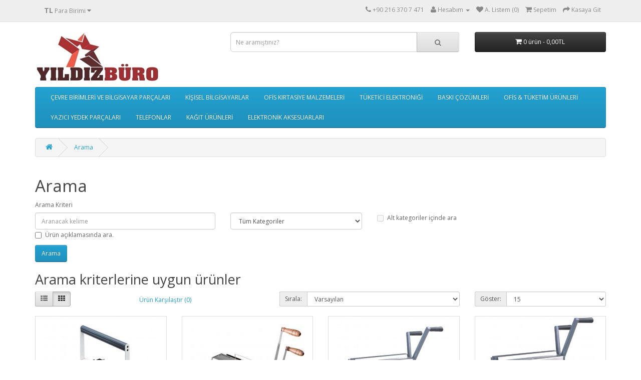

--- FILE ---
content_type: text/html; charset=utf-8
request_url: https://yildizburo.com/index.php?route=product/search&tag=Mapiwire%20Binding%20Systems
body_size: 10840
content:
<!DOCTYPE html>
<!--[if IE]><![endif]-->
<!--[if IE 8 ]><html dir="ltr" lang="tr" class="ie8"><![endif]-->
<!--[if IE 9 ]><html dir="ltr" lang="tr" class="ie9"><![endif]-->
<!--[if (gt IE 9)|!(IE)]><!-->
<html dir="ltr" lang="tr">
<!--<![endif]-->
<head>
<meta charset="UTF-8" />
<meta name="viewport" content="width=device-width, initial-scale=1">
<meta http-equiv="X-UA-Compatible" content="IE=edge">
<title>Arama - Etiket - Mapiwire Binding Systems</title>
<base href="https://yildizburo.com/" />
<script src="catalog/view/javascript/jquery/jquery-2.1.1.min.js" type="text/javascript"></script>
<link href="catalog/view/javascript/bootstrap/css/bootstrap.min.css" rel="stylesheet" media="screen" />
<script src="catalog/view/javascript/bootstrap/js/bootstrap.min.js" type="text/javascript"></script>
<link href="catalog/view/javascript/font-awesome/css/font-awesome.min.css" rel="stylesheet" type="text/css" />
<link href="//fonts.googleapis.com/css?family=Open+Sans:400,400i,300,700" rel="stylesheet" type="text/css" />
<link href="catalog/view/theme/default/stylesheet/stylesheet.css" rel="stylesheet">
<script src="catalog/view/javascript/common.js" type="text/javascript"></script>
<link href="https://yildizburo.com/index.php?route=product/search" rel="canonical" />
<link href="https://yildizburo.com/image/catalog/yıldızburo/Yıldız_Buro_Web Mağaza_250x100.jpg" rel="icon" />
<script>
  (function(i,s,o,g,r,a,m){i['GoogleAnalyticsObject']=r;i[r]=i[r]||function(){
  (i[r].q=i[r].q||[]).push(arguments)},i[r].l=1*new Date();a=s.createElement(o),
  m=s.getElementsByTagName(o)[0];a.async=1;a.src=g;m.parentNode.insertBefore(a,m)
  })(window,document,'script','https://www.google-analytics.com/analytics.js','ga');

  ga('create', 'UA-64875015-1', 'auto');
  ga('send', 'pageview');

</script></head>
<body class="product-search">
<nav id="top">
  <div class="container">
    <div class="pull-left">
<form action="https://yildizburo.com/index.php?route=common/currency/currency" method="post" enctype="multipart/form-data" id="form-currency">
  <div class="btn-group">
    <button class="btn btn-link dropdown-toggle" data-toggle="dropdown">
                    <strong>TL</strong>
                    <span class="hidden-xs hidden-sm hidden-md">Para Birimi</span> <i class="fa fa-caret-down"></i></button>
    <ul class="dropdown-menu">
                  <li><button class="currency-select btn btn-link btn-block" type="button" name="EUR">€ Euro</button></li>
                        <li><button class="currency-select btn btn-link btn-block" type="button" name="TRY">TL Türk Lirası</button></li>
                        <li><button class="currency-select btn btn-link btn-block" type="button" name="USD">$ US Dollar</button></li>
                </ul>
  </div>
  <input type="hidden" name="code" value="" />
  <input type="hidden" name="redirect" value="https://yildizburo.com/index.php?route=product/search&amp;tag=Mapiwire Binding Systems" />
</form>
</div>
        <div id="top-links" class="nav pull-right">
      <ul class="list-inline">
        <li><a href="https://yildizburo.com/index.php?route=information/contact"><i class="fa fa-phone"></i></a> <span class="hidden-xs hidden-sm hidden-md">+90 216 370 7 471 </span></li>
        <li class="dropdown"><a href="https://yildizburo.com/index.php?route=account/account" title="Hesabım" class="dropdown-toggle" data-toggle="dropdown"><i class="fa fa-user"></i> <span class="hidden-xs hidden-sm hidden-md">Hesabım</span> <span class="caret"></span></a>
          <ul class="dropdown-menu dropdown-menu-right">
                        <li><a href="https://yildizburo.com/index.php?route=account/register">Kayıt Ol</a></li>
            <li><a href="https://yildizburo.com/index.php?route=account/login">Oturum Aç</a></li>
                      </ul>
        </li>
        <li><a href="https://yildizburo.com/index.php?route=account/wishlist" id="wishlist-total" title="A. Listem (0)"><i class="fa fa-heart"></i> <span class="hidden-xs hidden-sm hidden-md">A. Listem (0)</span></a></li>
        <li><a href="https://yildizburo.com/index.php?route=checkout/cart" title="Sepetim"><i class="fa fa-shopping-cart"></i> <span class="hidden-xs hidden-sm hidden-md">Sepetim</span></a></li>
        <li><a href="https://yildizburo.com/index.php?route=checkout/checkout" title="Kasaya Git"><i class="fa fa-share"></i> <span class="hidden-xs hidden-sm hidden-md">Kasaya Git</span></a></li>
      </ul>
    </div>
  </div>
</nav>
<header>
  <div class="container">
    <div class="row">
      <div class="col-sm-4">
        <div id="logo">
                    <a href="https://yildizburo.com/index.php?route=common/home"><img src="https://yildizburo.com/image/catalog/yıldızburo/Yıldız_Buro_Web Mağaza_250x100.jpg" title="Yıldız Büro Kırtasiye Malzemeleri Buro Makinaları Teknik servis Hizmetleri San. ve Tic. Ltd. Şti." alt="Yıldız Büro Kırtasiye Malzemeleri Buro Makinaları Teknik servis Hizmetleri San. ve Tic. Ltd. Şti." class="img-responsive" /></a>
                  </div>
      </div>
      <div class="col-sm-5"><div id="search" class="input-group">
  <input type="text" name="search" value="" placeholder="Ne aramıştınız?" class="form-control input-lg" />
  <span class="input-group-btn">
    <button type="button" class="btn btn-default btn-lg"><i class="fa fa-search"></i></button>
  </span>
</div>      </div>
      <div class="col-sm-3"><div id="cart" class="btn-group btn-block">
  <button type="button" data-toggle="dropdown" data-loading-text="Yükleniyor..." class="btn btn-inverse btn-block btn-lg dropdown-toggle"><i class="fa fa-shopping-cart"></i> <span id="cart-total">0 ürün - 0,00TL</span></button>
  <ul class="dropdown-menu pull-right">
        <li>
      <p class="text-center">Alışveriş sepetiniz boş!</p>
    </li>
      </ul>
</div>
</div>
    </div>
  </div>
</header>
<div class="container">
  <nav id="menu" class="navbar">
    <div class="navbar-header"><span id="category" class="visible-xs">Kategoriler</span>
      <button type="button" class="btn btn-navbar navbar-toggle" data-toggle="collapse" data-target=".navbar-ex1-collapse"><i class="fa fa-bars"></i></button>
    </div>
    <div class="collapse navbar-collapse navbar-ex1-collapse">
      <ul class="nav navbar-nav">
                        <li class="dropdown"><a href="https://yildizburo.com/index.php?route=product/category&amp;path=118" class="dropdown-toggle" data-toggle="dropdown">ÇEVRE BİRİMLERİ VE BİLGİSAYAR PARÇALARI </a>
          <div class="dropdown-menu">
            <div class="dropdown-inner">
                            <ul class="list-unstyled">
                                <li><a href="https://yildizburo.com/index.php?route=product/category&amp;path=118_277">AKIM KORUYUCU PRİZLER</a></li>
                                <li><a href="https://yildizburo.com/index.php?route=product/category&amp;path=118_239">KABLOLAR</a></li>
                                <li><a href="https://yildizburo.com/index.php?route=product/category&amp;path=118_237">KESİNTİSİZ GÜÇ KAYNAĞI</a></li>
                                <li><a href="https://yildizburo.com/index.php?route=product/category&amp;path=118_119">KLAVYE &amp; MOUSE SETLER</a></li>
                              </ul>
                          </div>
            <a href="https://yildizburo.com/index.php?route=product/category&amp;path=118" class="see-all">Tümü Göster ÇEVRE BİRİMLERİ VE BİLGİSAYAR PARÇALARI </a> </div>
        </li>
                                <li class="dropdown"><a href="https://yildizburo.com/KİŞİSEL BİLGİSAYARLAR" class="dropdown-toggle" data-toggle="dropdown">KİŞİSEL BİLGİSAYARLAR</a>
          <div class="dropdown-menu">
            <div class="dropdown-inner">
                            <ul class="list-unstyled">
                                <li><a href="https://yildizburo.com/index.php?route=product/category&amp;path=82_263">MASAÜSTÜ BİLGİSAYARLAR</a></li>
                                <li><a href="https://yildizburo.com/KİŞİSEL BİLGİSAYARLAR/ Taşınabilir Bilgisayarlar ">TAŞINABİLİR BİLGİSAYARLAR</a></li>
                              </ul>
                          </div>
            <a href="https://yildizburo.com/KİŞİSEL BİLGİSAYARLAR" class="see-all">Tümü Göster KİŞİSEL BİLGİSAYARLAR</a> </div>
        </li>
                                <li class="dropdown"><a href="https://yildizburo.com/index.php?route=product/category&amp;path=115" class="dropdown-toggle" data-toggle="dropdown">OFİS KIRTASİYE MALZEMELERİ</a>
          <div class="dropdown-menu">
            <div class="dropdown-inner">
                            <ul class="list-unstyled">
                                <li><a href="https://yildizburo.com/index.php?route=product/category&amp;path=115_203"> CİLTLEME SİSTEMLERİ</a></li>
                              </ul>
                            <ul class="list-unstyled">
                                <li><a href="https://yildizburo.com/index.php?route=product/category&amp;path=115_116">DOSYALAMA &amp; ARŞİVLEME</a></li>
                              </ul>
                            <ul class="list-unstyled">
                                <li><a href="https://yildizburo.com/index.php?route=product/category&amp;path=115_374">KAŞELER</a></li>
                              </ul>
                            <ul class="list-unstyled">
                                <li><a href="https://yildizburo.com/index.php?route=product/category&amp;path=115_134">MASA ÜSTÜ GEREÇLERİ</a></li>
                              </ul>
                            <ul class="list-unstyled">
                                <li><a href="https://yildizburo.com/index.php?route=product/category&amp;path=115_192">OKUL ÜRÜNLERİ</a></li>
                              </ul>
                            <ul class="list-unstyled">
                                <li><a href="https://yildizburo.com/index.php?route=product/category&amp;path=115_178">SUNUM GEREÇLERİ</a></li>
                              </ul>
                            <ul class="list-unstyled">
                                <li><a href="https://yildizburo.com/index.php?route=product/category&amp;path=115_144">YAZI GEREÇLERİ</a></li>
                              </ul>
                          </div>
            <a href="https://yildizburo.com/index.php?route=product/category&amp;path=115" class="see-all">Tümü Göster OFİS KIRTASİYE MALZEMELERİ</a> </div>
        </li>
                                <li class="dropdown"><a href="https://yildizburo.com/TÜKETİCİ ELEKTRONİĞİ" class="dropdown-toggle" data-toggle="dropdown">TÜKETİCİ ELEKTRONİĞİ</a>
          <div class="dropdown-menu">
            <div class="dropdown-inner">
                            <ul class="list-unstyled">
                                <li><a href="https://yildizburo.com/TÜKETİCİ ELEKTRONİĞİ/FOTOĞRAF MAKİNESİ, KAMERALAR">FOTOĞRAF MAKİNESİ &amp; KAMERALAR</a></li>
                                <li><a href="https://yildizburo.com/index.php?route=product/category&amp;path=102_340">KART BELLEKLER</a></li>
                                <li><a href="https://yildizburo.com/TÜKETİCİ ELEKTRONİĞİ/PROJEKSİYONLAR VE AKSESUARLARI">PROJEKSİYONLAR VE AKSESUARLARI</a></li>
                              </ul>
                          </div>
            <a href="https://yildizburo.com/TÜKETİCİ ELEKTRONİĞİ" class="see-all">Tümü Göster TÜKETİCİ ELEKTRONİĞİ</a> </div>
        </li>
                                <li class="dropdown"><a href="https://yildizburo.com/index.php?route=product/category&amp;path=62" class="dropdown-toggle" data-toggle="dropdown">BASKI ÇÖZÜMLERİ</a>
          <div class="dropdown-menu">
            <div class="dropdown-inner">
                            <ul class="list-unstyled">
                                <li><a href="https://yildizburo.com/index.php?route=product/category&amp;path=62_247"> EVRAK İMHA MAKİNELERİ</a></li>
                                <li><a href="https://yildizburo.com/index.php?route=product/category&amp;path=62_236">3D YAZICILAR</a></li>
                                <li><a href="https://yildizburo.com/index.php?route=product/category&amp;path=62_99">ÇİZİCİLER</a></li>
                                <li><a href="https://yildizburo.com/index.php?route=product/category&amp;path=62_195">ETİKET YAZICILAR</a></li>
                                <li><a href="https://yildizburo.com/index.php?route=product/category&amp;path=62_288">FOTO YAZICILAR</a></li>
                                <li><a href="https://yildizburo.com/index.php?route=product/category&amp;path=62_73">FOTOKOPİ MAKİNELERİ</a></li>
                                <li><a href="https://yildizburo.com/index.php?route=product/category&amp;path=62_63">İNKJET YAZICILAR</a></li>
                                <li><a href="https://yildizburo.com/index.php?route=product/category&amp;path=62_97">MATRİS YAZICILAR</a></li>
                                <li><a href="https://yildizburo.com/index.php?route=product/category&amp;path=62_79">TARAYICILAR</a></li>
                                <li><a href="https://yildizburo.com/index.php?route=product/category&amp;path=62_290">TERMAL POS YAZICILAR</a></li>
                                <li><a href="https://yildizburo.com/index.php?route=product/category&amp;path=62_65">LASER YAZICILAR</a></li>
                                <li><a href="https://yildizburo.com/index.php?route=product/category&amp;path=62_72">FAKS MAKİNALARI</a></li>
                              </ul>
                          </div>
            <a href="https://yildizburo.com/index.php?route=product/category&amp;path=62" class="see-all">Tümü Göster BASKI ÇÖZÜMLERİ</a> </div>
        </li>
                                <li class="dropdown"><a href="https://yildizburo.com/ İnkjet Kartuşlar - Laser Tonerler - Matris Şeritler - Cartridge - Toner" class="dropdown-toggle" data-toggle="dropdown">OFİS &amp; TÜKETİM ÜRÜNLERİ</a>
          <div class="dropdown-menu">
            <div class="dropdown-inner">
                            <ul class="list-unstyled">
                                <li><a href="https://yildizburo.com/ İnkjet Kartuşlar - Laser Tonerler - Matris Şeritler - Cartridge - Toner/HESAP MAKİNELERİ">HESAP MAKİNELERİ</a></li>
                              </ul>
                            <ul class="list-unstyled">
                                <li><a href="https://yildizburo.com/index.php?route=product/category&amp;path=59_378">TERMAL BARKOD ŞERİTLERİ</a></li>
                              </ul>
                            <ul class="list-unstyled">
                                <li><a href="https://yildizburo.com/index.php?route=product/category&amp;path=59_60">TÜKETİM MALZEMELERİ</a></li>
                              </ul>
                          </div>
            <a href="https://yildizburo.com/ İnkjet Kartuşlar - Laser Tonerler - Matris Şeritler - Cartridge - Toner" class="see-all">Tümü Göster OFİS &amp; TÜKETİM ÜRÜNLERİ</a> </div>
        </li>
                                <li><a href="https://yildizburo.com/YAZICI YEDEK PARÇALARI">YAZICI YEDEK PARÇALARI</a></li>
                                <li class="dropdown"><a href="https://yildizburo.com/ Telefonlar,Akıllı Telefonlar" class="dropdown-toggle" data-toggle="dropdown">TELEFONLAR</a>
          <div class="dropdown-menu">
            <div class="dropdown-inner">
                            <ul class="list-unstyled">
                                <li><a href="https://yildizburo.com/index.php?route=product/category&amp;path=86_320">AKILLI SAATLER</a></li>
                                <li><a href="https://yildizburo.com/ Telefonlar,Akıllı Telefonlar/Akıllı Telefonlar">AKILLI TELEFONLAR</a></li>
                                <li><a href="https://yildizburo.com/ Telefonlar,Akıllı Telefonlar/Telefonlar - Aksesuarlar - Çevirici ve Adaptörler">AKSESUARLAR </a></li>
                                <li><a href="https://yildizburo.com/index.php?route=product/category&amp;path=86_270">DECT TELEFONLAR</a></li>
                                <li><a href="https://yildizburo.com/index.php?route=product/category&amp;path=86_271">IP TELEFONLAR</a></li>
                              </ul>
                          </div>
            <a href="https://yildizburo.com/ Telefonlar,Akıllı Telefonlar" class="see-all">Tümü Göster TELEFONLAR</a> </div>
        </li>
                                <li class="dropdown"><a href="https://yildizburo.com/KAĞIT ÜRÜNLERİ" class="dropdown-toggle" data-toggle="dropdown">KAĞIT ÜRÜNLERİ</a>
          <div class="dropdown-menu">
            <div class="dropdown-inner">
                            <ul class="list-unstyled">
                                <li><a href="https://yildizburo.com/index.php?route=product/category&amp;path=88_297">AJANDA VE FİHRİSTLER</a></li>
                                <li><a href="https://yildizburo.com/index.php?route=product/category&amp;path=88_389">BRİSTOL KAĞITLARI</a></li>
                                <li><a href="https://yildizburo.com/KAĞIT ÜRÜNLERİ/Defterler,Bloknotlar">DEFTERLER &amp; BLOKNOT</a></li>
                              </ul>
                            <ul class="list-unstyled">
                                <li><a href="https://yildizburo.com/index.php?route=product/category&amp;path=88_331">EKSİZ KAĞIT</a></li>
                                <li><a href="https://yildizburo.com/KAĞIT ÜRÜNLERİ/Etiket - Etiket Makinaları - Standart Laminasyonlu Etiket - Esnek Laminasyonlu Etiket - Güçlü Yapışkanlı Laminasyonlu Etiketler -   DK Label Sürekli Kağıt Etiketler - Mat Gümüş Laminasyonlu - DK Label Kesimli  Etiketler - M Serisi Standart Eiketler – İz B">ETİKET &amp; ETİKET MAKİNELERİ</a></li>
                                <li><a href="https://yildizburo.com/KAĞIT ÜRÜNLERİ/FOTOĞRAF KAĞITLARI">FOTOĞRAF KAĞITLARI</a></li>
                              </ul>
                            <ul class="list-unstyled">
                                <li><a href="https://yildizburo.com/KAĞIT ÜRÜNLERİ/FOTOKOPİ KAĞITLARI">FOTOKOPİ KAĞITLARI</a></li>
                                <li><a href="https://yildizburo.com/index.php?route=product/category&amp;path=88_387">PLOTTER KAĞITLARI</a></li>
                                <li><a href="https://yildizburo.com/index.php?route=product/category&amp;path=88_240">RESMİ VE TİCARİ EVRAKLAR </a></li>
                              </ul>
                            <ul class="list-unstyled">
                                <li><a href="https://yildizburo.com/index.php?route=product/category&amp;path=88_248">YAPIŞKANLI NOT KAĞITLARI</a></li>
                                <li><a href="https://yildizburo.com/index.php?route=product/category&amp;path=88_194">YAZAR KASA &amp; FAKS KAĞITLARI</a></li>
                                <li><a href="https://yildizburo.com/KAĞIT ÜRÜNLERİ/Diplomat Zarf, Mekanize Zarf, Buklet Zarf, CD Zarfı, Mektup Zarfı, Yazışma Zarfı, Davetiye Zarfı, Buklet Tipi Davetiye Zarfı, Dosya Zarfı, Kartvizit Zarfı, Pasaport Zarfı, Torba Zarf, Röntgen Torba Zarfı, Hava Kabarcıklı Zarflar, Fon Kartonu Kartvizit Zar">ZARFLAR</a></li>
                              </ul>
                          </div>
            <a href="https://yildizburo.com/KAĞIT ÜRÜNLERİ" class="see-all">Tümü Göster KAĞIT ÜRÜNLERİ</a> </div>
        </li>
                                <li class="dropdown"><a href="https://yildizburo.com/ELEKTRONİK AKSESUARLARI" class="dropdown-toggle" data-toggle="dropdown">ELEKTRONİK AKSESUARLARI</a>
          <div class="dropdown-menu">
            <div class="dropdown-inner">
                            <ul class="list-unstyled">
                                <li><a href="https://yildizburo.com/ELEKTRONİK AKSESUARLARI/ KULAKLIKLAR VE MİKROFONLAR"> KULAKLIKLAR &amp; MİKROFONLAR</a></li>
                                <li><a href="https://yildizburo.com/index.php?route=product/category&amp;path=92_321">AKIM KORUYUCU PRİZLER</a></li>
                                <li><a href="https://yildizburo.com/index.php?route=product/category&amp;path=92_188">AYDINLATMA</a></li>
                                <li><a href="https://yildizburo.com/ELEKTRONİK AKSESUARLARI/BİLGİSAYAR AKSESUARLARI ">BİLGİSAYAR AKSESUARLARI </a></li>
                                <li><a href="https://yildizburo.com/ELEKTRONİK AKSESUARLARI/ Cep Telefonu,Tablet Aksesuarları">CEP TELEFONU / TABLET AKSESUARLARI</a></li>
                                <li><a href="https://yildizburo.com/index.php?route=product/category&amp;path=92_367">OYUN AKSESUARLARI</a></li>
                                <li><a href="https://yildizburo.com/ELEKTRONİK AKSESUARLARI/PİL VE ŞARJ CİHAZLARI">PİL VE ŞARJ CİHAZLARI</a></li>
                              </ul>
                          </div>
            <a href="https://yildizburo.com/ELEKTRONİK AKSESUARLARI" class="see-all">Tümü Göster ELEKTRONİK AKSESUARLARI</a> </div>
        </li>
                      </ul>
    </div>
  </nav>
</div>
<div class="container">
  <ul class="breadcrumb">
        <li><a href="https://yildizburo.com/index.php?route=common/home"><i class="fa fa-home"></i></a></li>
        <li><a href="https://yildizburo.com/index.php?route=product/search&amp;tag=Mapiwire+Binding+Systems">Arama</a></li>
      </ul>
  <div class="row">                <div id="content" class="col-sm-12">      <h1>Arama</h1>
      <label class="control-label" for="input-search">Arama Kriteri</label>
      <div class="row">
        <div class="col-sm-4">
          <input type="text" name="search" value="" placeholder="Aranacak kelime" id="input-search" class="form-control" />
        </div>
        <div class="col-sm-3">
          <select name="category_id" class="form-control">
            <option value="0">Tüm Kategoriler</option>
                                    <option value="275">AKILLI YAŞAM ÜRÜNLERİ</option>
                                                <option value="276">&nbsp;&nbsp;&nbsp;&nbsp;&nbsp;&nbsp;AYDINLATMA</option>
                                                            <option value="326">&nbsp;&nbsp;&nbsp;&nbsp;&nbsp;&nbsp;DEZENFEKTAN KABİNLERİ</option>
                                                            <option value="324">&nbsp;&nbsp;&nbsp;&nbsp;&nbsp;&nbsp;DİJİTAL BANYO BASKÜLLERİ</option>
                                                            <option value="347">&nbsp;&nbsp;&nbsp;&nbsp;&nbsp;&nbsp;DİL ÇEVİRİ CİHAZI</option>
                                                            <option value="284">&nbsp;&nbsp;&nbsp;&nbsp;&nbsp;&nbsp;ERGONOMİ ÜRÜNLERİ</option>
                                                                        <option value="293">ANAEROBİK ÜRÜNLER</option>
                                                <option value="294">&nbsp;&nbsp;&nbsp;&nbsp;&nbsp;&nbsp;VİDA GEVŞEMEZLİK ÜRÜNLERİ</option>
                                                                        <option value="222">BEYAZ EŞYA-EV ALETLERİ</option>
                                                <option value="223">&nbsp;&nbsp;&nbsp;&nbsp;&nbsp;&nbsp;MUTFAK ALETLERİ</option>
                                                <option value="379">&nbsp;&nbsp;&nbsp;&nbsp;&nbsp;&nbsp;&nbsp;&nbsp;&nbsp;&nbsp;&nbsp;&nbsp;FRİTÖZ (AİR FRYER)</option>
                                                <option value="224">&nbsp;&nbsp;&nbsp;&nbsp;&nbsp;&nbsp;&nbsp;&nbsp;&nbsp;&nbsp;&nbsp;&nbsp;SU ISITICILARI &amp; KETTLE</option>
                                                                        <option value="329">BİLGİSAYAR VE TABLETLER</option>
                                                <option value="388">&nbsp;&nbsp;&nbsp;&nbsp;&nbsp;&nbsp;All-in-One</option>
                                                            <option value="330">&nbsp;&nbsp;&nbsp;&nbsp;&nbsp;&nbsp;TABLETLER</option>
                                                                        <option value="118">ÇEVRE BİRİMLERİ VE BİLGİSAYAR PARÇALARI </option>
                                                <option value="277">&nbsp;&nbsp;&nbsp;&nbsp;&nbsp;&nbsp;AKIM KORUYUCU PRİZLER</option>
                                                            <option value="239">&nbsp;&nbsp;&nbsp;&nbsp;&nbsp;&nbsp;KABLOLAR</option>
                                                            <option value="237">&nbsp;&nbsp;&nbsp;&nbsp;&nbsp;&nbsp;KESİNTİSİZ GÜÇ KAYNAĞI</option>
                                                            <option value="119">&nbsp;&nbsp;&nbsp;&nbsp;&nbsp;&nbsp;KLAVYE &amp; MOUSE SETLER</option>
                                                                        <option value="322">EV ELEKTRONİK ÜRÜNLERİ</option>
                                                <option value="323">&nbsp;&nbsp;&nbsp;&nbsp;&nbsp;&nbsp;MEDİA PLAYER</option>
                                                            <option value="325">&nbsp;&nbsp;&nbsp;&nbsp;&nbsp;&nbsp;ROBOT SÜPÜRGELER</option>
                                                                        <option value="152">GIDA &amp; TEMİZLİK</option>
                                                <option value="154">&nbsp;&nbsp;&nbsp;&nbsp;&nbsp;&nbsp;ÇÖP KOVALARI</option>
                                                            <option value="343">&nbsp;&nbsp;&nbsp;&nbsp;&nbsp;&nbsp;DEZENFEKTAN</option>
                                                            <option value="153">&nbsp;&nbsp;&nbsp;&nbsp;&nbsp;&nbsp;GENEL OFİS TEMİZLİĞİ</option>
                                                            <option value="249">&nbsp;&nbsp;&nbsp;&nbsp;&nbsp;&nbsp;HAVA TEMİZLEYİCİLER &amp; FİLTRELER</option>
                                                            <option value="371">&nbsp;&nbsp;&nbsp;&nbsp;&nbsp;&nbsp;KOLONYALAR</option>
                                                                        <option value="356">GÜVENLİK ÜRÜNLERİ</option>
                                                <option value="357">&nbsp;&nbsp;&nbsp;&nbsp;&nbsp;&nbsp;IP GÜVENLİK ÜRÜNLERİ</option>
                                                <option value="359">&nbsp;&nbsp;&nbsp;&nbsp;&nbsp;&nbsp;&nbsp;&nbsp;&nbsp;&nbsp;&nbsp;&nbsp; NVR KAYIT CİHAZLARI</option>
                                                <option value="358">&nbsp;&nbsp;&nbsp;&nbsp;&nbsp;&nbsp;&nbsp;&nbsp;&nbsp;&nbsp;&nbsp;&nbsp;IP KAMERALAR</option>
                                                                        <option value="82">KİŞİSEL BİLGİSAYARLAR</option>
                                                <option value="263">&nbsp;&nbsp;&nbsp;&nbsp;&nbsp;&nbsp;MASAÜSTÜ BİLGİSAYARLAR</option>
                                                <option value="264">&nbsp;&nbsp;&nbsp;&nbsp;&nbsp;&nbsp;&nbsp;&nbsp;&nbsp;&nbsp;&nbsp;&nbsp;ALL-İN-ONE</option>
                                                            <option value="83">&nbsp;&nbsp;&nbsp;&nbsp;&nbsp;&nbsp;TAŞINABİLİR BİLGİSAYARLAR</option>
                                                <option value="139">&nbsp;&nbsp;&nbsp;&nbsp;&nbsp;&nbsp;&nbsp;&nbsp;&nbsp;&nbsp;&nbsp;&nbsp;NOTEBOOK AKSESUARLARI</option>
                                                <option value="84">&nbsp;&nbsp;&nbsp;&nbsp;&nbsp;&nbsp;&nbsp;&nbsp;&nbsp;&nbsp;&nbsp;&nbsp;NOTEBOOKLAR</option>
                                                                        <option value="174">KOZMETİK KİŞİSEL BAKIM</option>
                                                <option value="341">&nbsp;&nbsp;&nbsp;&nbsp;&nbsp;&nbsp;MASKELER</option>
                                                            <option value="175">&nbsp;&nbsp;&nbsp;&nbsp;&nbsp;&nbsp;OJELER</option>
                                                            <option value="265">&nbsp;&nbsp;&nbsp;&nbsp;&nbsp;&nbsp;SAÇ BAKIM ÜRÜNLERİ</option>
                                                                        <option value="251">KURUMSAL ÜRÜNLER</option>
                                                <option value="355">&nbsp;&nbsp;&nbsp;&nbsp;&nbsp;&nbsp; SUNUCU YAZILIMLARI</option>
                                                            <option value="308">&nbsp;&nbsp;&nbsp;&nbsp;&nbsp;&nbsp;GÜÇ KAYNAĞI</option>
                                                            <option value="252">&nbsp;&nbsp;&nbsp;&nbsp;&nbsp;&nbsp;NETWORK (YEREL AĞ) ÜRÜNLERİ</option>
                                                <option value="253">&nbsp;&nbsp;&nbsp;&nbsp;&nbsp;&nbsp;&nbsp;&nbsp;&nbsp;&nbsp;&nbsp;&nbsp;ANAHTAR (SWİTCH)</option>
                                                <option value="259">&nbsp;&nbsp;&nbsp;&nbsp;&nbsp;&nbsp;&nbsp;&nbsp;&nbsp;&nbsp;&nbsp;&nbsp;ANAHTAR (SWİTCH) - GBIC</option>
                                                <option value="262">&nbsp;&nbsp;&nbsp;&nbsp;&nbsp;&nbsp;&nbsp;&nbsp;&nbsp;&nbsp;&nbsp;&nbsp;ANAHTAR (SWİTCH) - KABLO</option>
                                                <option value="260">&nbsp;&nbsp;&nbsp;&nbsp;&nbsp;&nbsp;&nbsp;&nbsp;&nbsp;&nbsp;&nbsp;&nbsp;ANAHTAR (SWİTCH) - MODÜL</option>
                                                <option value="336">&nbsp;&nbsp;&nbsp;&nbsp;&nbsp;&nbsp;&nbsp;&nbsp;&nbsp;&nbsp;&nbsp;&nbsp;KABLOLAMA ÜRÜNLERİ</option>
                                                <option value="261">&nbsp;&nbsp;&nbsp;&nbsp;&nbsp;&nbsp;&nbsp;&nbsp;&nbsp;&nbsp;&nbsp;&nbsp;KABLOSUZ AĞ ÜRÜNLERİ</option>
                                                <option value="376">&nbsp;&nbsp;&nbsp;&nbsp;&nbsp;&nbsp;&nbsp;&nbsp;&nbsp;&nbsp;&nbsp;&nbsp;ROUTERLAR</option>
                                                            <option value="337">&nbsp;&nbsp;&nbsp;&nbsp;&nbsp;&nbsp;SUNUCU AKSESUARLARI</option>
                                                            <option value="344">&nbsp;&nbsp;&nbsp;&nbsp;&nbsp;&nbsp;SUNUCU HARDDİSKLERİ</option>
                                                            <option value="335">&nbsp;&nbsp;&nbsp;&nbsp;&nbsp;&nbsp;SUNUCULAR</option>
                                                <option value="345">&nbsp;&nbsp;&nbsp;&nbsp;&nbsp;&nbsp;&nbsp;&nbsp;&nbsp;&nbsp;&nbsp;&nbsp;PC SOĞUTMA FANLARI</option>
                                                                        <option value="123">MODEL OYUNCAK</option>
                                                <option value="124">&nbsp;&nbsp;&nbsp;&nbsp;&nbsp;&nbsp;DRONE</option>
                                                <option value="125">&nbsp;&nbsp;&nbsp;&nbsp;&nbsp;&nbsp;&nbsp;&nbsp;&nbsp;&nbsp;&nbsp;&nbsp;DRONE YEDEK PARÇA</option>
                                                                        <option value="211">OEM &amp; ÇEVRE BİRİMLERİ</option>
                                                <option value="280">&nbsp;&nbsp;&nbsp;&nbsp;&nbsp;&nbsp; HARDDİSK SÜRÜCÜLER</option>
                                                            <option value="212">&nbsp;&nbsp;&nbsp;&nbsp;&nbsp;&nbsp;BARKOD ÜRÜNLERİ</option>
                                                            <option value="242">&nbsp;&nbsp;&nbsp;&nbsp;&nbsp;&nbsp;BELLEKLER</option>
                                                <option value="338">&nbsp;&nbsp;&nbsp;&nbsp;&nbsp;&nbsp;&nbsp;&nbsp;&nbsp;&nbsp;&nbsp;&nbsp;BİLGİSAYAR BELLEKLERİ</option>
                                                <option value="243">&nbsp;&nbsp;&nbsp;&nbsp;&nbsp;&nbsp;&nbsp;&nbsp;&nbsp;&nbsp;&nbsp;&nbsp;USB BELLEKLER</option>
                                                            <option value="273">&nbsp;&nbsp;&nbsp;&nbsp;&nbsp;&nbsp;EKRAN KARTLARI</option>
                                                            <option value="342">&nbsp;&nbsp;&nbsp;&nbsp;&nbsp;&nbsp;HOPARLÖR</option>
                                                            <option value="364">&nbsp;&nbsp;&nbsp;&nbsp;&nbsp;&nbsp;İŞLEMCİLER</option>
                                                            <option value="286">&nbsp;&nbsp;&nbsp;&nbsp;&nbsp;&nbsp;KASA VE AKSAMLARI</option>
                                                            <option value="380">&nbsp;&nbsp;&nbsp;&nbsp;&nbsp;&nbsp;MONİTÖRLER</option>
                                                            <option value="346">&nbsp;&nbsp;&nbsp;&nbsp;&nbsp;&nbsp;OPTİK SÜRÜCÜLER</option>
                                                            <option value="213">&nbsp;&nbsp;&nbsp;&nbsp;&nbsp;&nbsp;POS BİLGİSAYARLAR</option>
                                                                        <option value="115">OFİS KIRTASİYE MALZEMELERİ</option>
                                                <option value="203">&nbsp;&nbsp;&nbsp;&nbsp;&nbsp;&nbsp; CİLTLEME SİSTEMLERİ</option>
                                                <option value="208">&nbsp;&nbsp;&nbsp;&nbsp;&nbsp;&nbsp;&nbsp;&nbsp;&nbsp;&nbsp;&nbsp;&nbsp;CİLT KAPAKLARI</option>
                                                <option value="206">&nbsp;&nbsp;&nbsp;&nbsp;&nbsp;&nbsp;&nbsp;&nbsp;&nbsp;&nbsp;&nbsp;&nbsp;CİLTLEME MAKİNELERİ</option>
                                                <option value="205">&nbsp;&nbsp;&nbsp;&nbsp;&nbsp;&nbsp;&nbsp;&nbsp;&nbsp;&nbsp;&nbsp;&nbsp;LAMİNASYON FİLMLERİ</option>
                                                <option value="204">&nbsp;&nbsp;&nbsp;&nbsp;&nbsp;&nbsp;&nbsp;&nbsp;&nbsp;&nbsp;&nbsp;&nbsp;LAMİNASYON MAKİNELERİ</option>
                                                <option value="207">&nbsp;&nbsp;&nbsp;&nbsp;&nbsp;&nbsp;&nbsp;&nbsp;&nbsp;&nbsp;&nbsp;&nbsp;SPİRAL - SIRTLIK</option>
                                                            <option value="116">&nbsp;&nbsp;&nbsp;&nbsp;&nbsp;&nbsp;DOSYALAMA &amp; ARŞİVLEME</option>
                                                <option value="132">&nbsp;&nbsp;&nbsp;&nbsp;&nbsp;&nbsp;&nbsp;&nbsp;&nbsp;&nbsp;&nbsp;&nbsp;ARŞİV KUTULARI</option>
                                                <option value="146">&nbsp;&nbsp;&nbsp;&nbsp;&nbsp;&nbsp;&nbsp;&nbsp;&nbsp;&nbsp;&nbsp;&nbsp;ASKILI DOSYALAR</option>
                                                <option value="133">&nbsp;&nbsp;&nbsp;&nbsp;&nbsp;&nbsp;&nbsp;&nbsp;&nbsp;&nbsp;&nbsp;&nbsp;EVRAK DOSYALARI</option>
                                                <option value="171">&nbsp;&nbsp;&nbsp;&nbsp;&nbsp;&nbsp;&nbsp;&nbsp;&nbsp;&nbsp;&nbsp;&nbsp;HALKALI DOSYALAR</option>
                                                <option value="117">&nbsp;&nbsp;&nbsp;&nbsp;&nbsp;&nbsp;&nbsp;&nbsp;&nbsp;&nbsp;&nbsp;&nbsp;KLASÖRLER</option>
                                                <option value="147">&nbsp;&nbsp;&nbsp;&nbsp;&nbsp;&nbsp;&nbsp;&nbsp;&nbsp;&nbsp;&nbsp;&nbsp;LASTİKLİ DOSYALAR</option>
                                                <option value="122">&nbsp;&nbsp;&nbsp;&nbsp;&nbsp;&nbsp;&nbsp;&nbsp;&nbsp;&nbsp;&nbsp;&nbsp;POŞET DOSYALAR</option>
                                                <option value="137">&nbsp;&nbsp;&nbsp;&nbsp;&nbsp;&nbsp;&nbsp;&nbsp;&nbsp;&nbsp;&nbsp;&nbsp;SEKRETER ALTLIKLARI</option>
                                                <option value="142">&nbsp;&nbsp;&nbsp;&nbsp;&nbsp;&nbsp;&nbsp;&nbsp;&nbsp;&nbsp;&nbsp;&nbsp;SEPERATÖRLER &amp; AYRAÇLAR</option>
                                                <option value="138">&nbsp;&nbsp;&nbsp;&nbsp;&nbsp;&nbsp;&nbsp;&nbsp;&nbsp;&nbsp;&nbsp;&nbsp;SUNUM DOSYALARI</option>
                                                <option value="131">&nbsp;&nbsp;&nbsp;&nbsp;&nbsp;&nbsp;&nbsp;&nbsp;&nbsp;&nbsp;&nbsp;&nbsp;TELLİ DOSYALAR</option>
                                                            <option value="374">&nbsp;&nbsp;&nbsp;&nbsp;&nbsp;&nbsp;KAŞELER</option>
                                                            <option value="134">&nbsp;&nbsp;&nbsp;&nbsp;&nbsp;&nbsp;MASA ÜSTÜ GEREÇLERİ</option>
                                                <option value="386">&nbsp;&nbsp;&nbsp;&nbsp;&nbsp;&nbsp;&nbsp;&nbsp;&nbsp;&nbsp;&nbsp;&nbsp;AMBALAJ LASTİĞİ</option>
                                                <option value="164">&nbsp;&nbsp;&nbsp;&nbsp;&nbsp;&nbsp;&nbsp;&nbsp;&nbsp;&nbsp;&nbsp;&nbsp;ATAŞ &amp; ATAŞLIKLAR</option>
                                                <option value="161">&nbsp;&nbsp;&nbsp;&nbsp;&nbsp;&nbsp;&nbsp;&nbsp;&nbsp;&nbsp;&nbsp;&nbsp;BANTLAR &amp; BANT KESİCİLERİ </option>
                                                <option value="136">&nbsp;&nbsp;&nbsp;&nbsp;&nbsp;&nbsp;&nbsp;&nbsp;&nbsp;&nbsp;&nbsp;&nbsp;EVRAK RAFLARI</option>
                                                <option value="183">&nbsp;&nbsp;&nbsp;&nbsp;&nbsp;&nbsp;&nbsp;&nbsp;&nbsp;&nbsp;&nbsp;&nbsp;KALEMLİKLER &amp; NOTLUKLAR</option>
                                                <option value="305">&nbsp;&nbsp;&nbsp;&nbsp;&nbsp;&nbsp;&nbsp;&nbsp;&nbsp;&nbsp;&nbsp;&nbsp;KALEMTRAŞ VE SİLGİLER</option>
                                                <option value="234">&nbsp;&nbsp;&nbsp;&nbsp;&nbsp;&nbsp;&nbsp;&nbsp;&nbsp;&nbsp;&nbsp;&nbsp;KAŞE VE MÜREKKEPLER</option>
                                                <option value="375">&nbsp;&nbsp;&nbsp;&nbsp;&nbsp;&nbsp;&nbsp;&nbsp;&nbsp;&nbsp;&nbsp;&nbsp;KISKAÇLAR</option>
                                                <option value="135">&nbsp;&nbsp;&nbsp;&nbsp;&nbsp;&nbsp;&nbsp;&nbsp;&nbsp;&nbsp;&nbsp;&nbsp;MAGAZİNLİKLER</option>
                                                <option value="155">&nbsp;&nbsp;&nbsp;&nbsp;&nbsp;&nbsp;&nbsp;&nbsp;&nbsp;&nbsp;&nbsp;&nbsp;MAKASLAR &amp; MAKET BIÇAKLARI</option>
                                                <option value="317">&nbsp;&nbsp;&nbsp;&nbsp;&nbsp;&nbsp;&nbsp;&nbsp;&nbsp;&nbsp;&nbsp;&nbsp;MASA &amp; DUVAR SAATLERİ</option>
                                                <option value="184">&nbsp;&nbsp;&nbsp;&nbsp;&nbsp;&nbsp;&nbsp;&nbsp;&nbsp;&nbsp;&nbsp;&nbsp;MASA ÜSTÜ DÜZENLEYİCİLER</option>
                                                <option value="182">&nbsp;&nbsp;&nbsp;&nbsp;&nbsp;&nbsp;&nbsp;&nbsp;&nbsp;&nbsp;&nbsp;&nbsp;RAPTİYELER &amp; İĞNELER</option>
                                                <option value="151">&nbsp;&nbsp;&nbsp;&nbsp;&nbsp;&nbsp;&nbsp;&nbsp;&nbsp;&nbsp;&nbsp;&nbsp;SIVI VE SPREY YAPIŞTIRICILAR</option>
                                                <option value="228">&nbsp;&nbsp;&nbsp;&nbsp;&nbsp;&nbsp;&nbsp;&nbsp;&nbsp;&nbsp;&nbsp;&nbsp;SÜMEN TAKIMLAR &amp; DERİ ÜRÜNLER</option>
                                                <option value="266">&nbsp;&nbsp;&nbsp;&nbsp;&nbsp;&nbsp;&nbsp;&nbsp;&nbsp;&nbsp;&nbsp;&nbsp;YAPIŞTIRICILAR</option>
                                                <option value="149">&nbsp;&nbsp;&nbsp;&nbsp;&nbsp;&nbsp;&nbsp;&nbsp;&nbsp;&nbsp;&nbsp;&nbsp;ZIMBA &amp; DELGEÇLER</option>
                                                            <option value="192">&nbsp;&nbsp;&nbsp;&nbsp;&nbsp;&nbsp;OKUL ÜRÜNLERİ</option>
                                                <option value="214">&nbsp;&nbsp;&nbsp;&nbsp;&nbsp;&nbsp;&nbsp;&nbsp;&nbsp;&nbsp;&nbsp;&nbsp;ÇANTALAR</option>
                                                <option value="272">&nbsp;&nbsp;&nbsp;&nbsp;&nbsp;&nbsp;&nbsp;&nbsp;&nbsp;&nbsp;&nbsp;&nbsp;MÜZİK ALETLERİ</option>
                                                <option value="193">&nbsp;&nbsp;&nbsp;&nbsp;&nbsp;&nbsp;&nbsp;&nbsp;&nbsp;&nbsp;&nbsp;&nbsp;PROJE &amp; EVRAK ÇANTALARI</option>
                                                            <option value="178">&nbsp;&nbsp;&nbsp;&nbsp;&nbsp;&nbsp;SUNUM GEREÇLERİ</option>
                                                <option value="232">&nbsp;&nbsp;&nbsp;&nbsp;&nbsp;&nbsp;&nbsp;&nbsp;&nbsp;&nbsp;&nbsp;&nbsp;DİSPLAY PANOLAR</option>
                                                <option value="350">&nbsp;&nbsp;&nbsp;&nbsp;&nbsp;&nbsp;&nbsp;&nbsp;&nbsp;&nbsp;&nbsp;&nbsp;DOLAB</option>
                                                <option value="217">&nbsp;&nbsp;&nbsp;&nbsp;&nbsp;&nbsp;&nbsp;&nbsp;&nbsp;&nbsp;&nbsp;&nbsp;EKRAN STANDI</option>
                                                <option value="186">&nbsp;&nbsp;&nbsp;&nbsp;&nbsp;&nbsp;&nbsp;&nbsp;&nbsp;&nbsp;&nbsp;&nbsp;FLİPCHART KAĞITLARI</option>
                                                <option value="274">&nbsp;&nbsp;&nbsp;&nbsp;&nbsp;&nbsp;&nbsp;&nbsp;&nbsp;&nbsp;&nbsp;&nbsp;GİYOTİNLER ve TRİMMERLER</option>
                                                <option value="351">&nbsp;&nbsp;&nbsp;&nbsp;&nbsp;&nbsp;&nbsp;&nbsp;&nbsp;&nbsp;&nbsp;&nbsp;KART ASKI AKSESUARLARI</option>
                                                <option value="255">&nbsp;&nbsp;&nbsp;&nbsp;&nbsp;&nbsp;&nbsp;&nbsp;&nbsp;&nbsp;&nbsp;&nbsp;KONTROL ÜRÜNLERİ</option>
                                                <option value="216">&nbsp;&nbsp;&nbsp;&nbsp;&nbsp;&nbsp;&nbsp;&nbsp;&nbsp;&nbsp;&nbsp;&nbsp;MASA ÜSTÜ STANDLARI</option>
                                                <option value="215">&nbsp;&nbsp;&nbsp;&nbsp;&nbsp;&nbsp;&nbsp;&nbsp;&nbsp;&nbsp;&nbsp;&nbsp;METAL DUVAR KİTİ</option>
                                                <option value="187">&nbsp;&nbsp;&nbsp;&nbsp;&nbsp;&nbsp;&nbsp;&nbsp;&nbsp;&nbsp;&nbsp;&nbsp;MIKNATISLAR</option>
                                                <option value="189">&nbsp;&nbsp;&nbsp;&nbsp;&nbsp;&nbsp;&nbsp;&nbsp;&nbsp;&nbsp;&nbsp;&nbsp;MODERASYON KAĞITLARI</option>
                                                <option value="229">&nbsp;&nbsp;&nbsp;&nbsp;&nbsp;&nbsp;&nbsp;&nbsp;&nbsp;&nbsp;&nbsp;&nbsp;RAY VE ZEMİN SİSTEMLERİ</option>
                                                <option value="218">&nbsp;&nbsp;&nbsp;&nbsp;&nbsp;&nbsp;&nbsp;&nbsp;&nbsp;&nbsp;&nbsp;&nbsp;SUNUM ÜRÜNLERİ POŞETLERİ</option>
                                                <option value="319">&nbsp;&nbsp;&nbsp;&nbsp;&nbsp;&nbsp;&nbsp;&nbsp;&nbsp;&nbsp;&nbsp;&nbsp;YAPIŞKANLI ASKILAR</option>
                                                <option value="220">&nbsp;&nbsp;&nbsp;&nbsp;&nbsp;&nbsp;&nbsp;&nbsp;&nbsp;&nbsp;&nbsp;&nbsp;YAPIŞKANLI ÇERÇEVE </option>
                                                <option value="179">&nbsp;&nbsp;&nbsp;&nbsp;&nbsp;&nbsp;&nbsp;&nbsp;&nbsp;&nbsp;&nbsp;&nbsp;YAZI TAHTALARI &amp; PANOLAR</option>
                                                            <option value="144">&nbsp;&nbsp;&nbsp;&nbsp;&nbsp;&nbsp;YAZI GEREÇLERİ</option>
                                                <option value="150">&nbsp;&nbsp;&nbsp;&nbsp;&nbsp;&nbsp;&nbsp;&nbsp;&nbsp;&nbsp;&nbsp;&nbsp; ASETAT &amp; CD KALEMLERİ</option>
                                                <option value="354">&nbsp;&nbsp;&nbsp;&nbsp;&nbsp;&nbsp;&nbsp;&nbsp;&nbsp;&nbsp;&nbsp;&nbsp;AKRİLİK MARKÖRLER</option>
                                                <option value="169">&nbsp;&nbsp;&nbsp;&nbsp;&nbsp;&nbsp;&nbsp;&nbsp;&nbsp;&nbsp;&nbsp;&nbsp;BOYA KALEMLERİ &amp; BOYALAR</option>
                                                <option value="165">&nbsp;&nbsp;&nbsp;&nbsp;&nbsp;&nbsp;&nbsp;&nbsp;&nbsp;&nbsp;&nbsp;&nbsp;CAM VE BOYA MARKÖRLERİ</option>
                                                <option value="332">&nbsp;&nbsp;&nbsp;&nbsp;&nbsp;&nbsp;&nbsp;&nbsp;&nbsp;&nbsp;&nbsp;&nbsp;ÇOKLU KALEMLER</option>
                                                <option value="312">&nbsp;&nbsp;&nbsp;&nbsp;&nbsp;&nbsp;&nbsp;&nbsp;&nbsp;&nbsp;&nbsp;&nbsp;DERECELİ KALEMLER</option>
                                                <option value="282">&nbsp;&nbsp;&nbsp;&nbsp;&nbsp;&nbsp;&nbsp;&nbsp;&nbsp;&nbsp;&nbsp;&nbsp;DERMATOGRARH KALEMLERİ</option>
                                                <option value="287">&nbsp;&nbsp;&nbsp;&nbsp;&nbsp;&nbsp;&nbsp;&nbsp;&nbsp;&nbsp;&nbsp;&nbsp;DOLMA KALEMLER</option>
                                                <option value="172">&nbsp;&nbsp;&nbsp;&nbsp;&nbsp;&nbsp;&nbsp;&nbsp;&nbsp;&nbsp;&nbsp;&nbsp;DÜZELTİCİLER</option>
                                                <option value="333">&nbsp;&nbsp;&nbsp;&nbsp;&nbsp;&nbsp;&nbsp;&nbsp;&nbsp;&nbsp;&nbsp;&nbsp;FİBER UÇLU KALEMLER</option>
                                                <option value="162">&nbsp;&nbsp;&nbsp;&nbsp;&nbsp;&nbsp;&nbsp;&nbsp;&nbsp;&nbsp;&nbsp;&nbsp;FLİPCHART KALEMLERİ</option>
                                                <option value="159">&nbsp;&nbsp;&nbsp;&nbsp;&nbsp;&nbsp;&nbsp;&nbsp;&nbsp;&nbsp;&nbsp;&nbsp;FOSFORLU KALEMLER</option>
                                                <option value="145">&nbsp;&nbsp;&nbsp;&nbsp;&nbsp;&nbsp;&nbsp;&nbsp;&nbsp;&nbsp;&nbsp;&nbsp;GRAFİK KALEMİ </option>
                                                <option value="163">&nbsp;&nbsp;&nbsp;&nbsp;&nbsp;&nbsp;&nbsp;&nbsp;&nbsp;&nbsp;&nbsp;&nbsp;HOBİ &amp; SANAT KALEMLERİ</option>
                                                <option value="226">&nbsp;&nbsp;&nbsp;&nbsp;&nbsp;&nbsp;&nbsp;&nbsp;&nbsp;&nbsp;&nbsp;&nbsp;İĞNE UÇLU KALEMLER</option>
                                                <option value="227">&nbsp;&nbsp;&nbsp;&nbsp;&nbsp;&nbsp;&nbsp;&nbsp;&nbsp;&nbsp;&nbsp;&nbsp;İMZA &amp; DAVETİYE KALEMLERİ</option>
                                                <option value="158">&nbsp;&nbsp;&nbsp;&nbsp;&nbsp;&nbsp;&nbsp;&nbsp;&nbsp;&nbsp;&nbsp;&nbsp;JEL KALEMLER</option>
                                                <option value="177">&nbsp;&nbsp;&nbsp;&nbsp;&nbsp;&nbsp;&nbsp;&nbsp;&nbsp;&nbsp;&nbsp;&nbsp;KALEM KARTUŞLARI VE MÜREKKEPLERİ</option>
                                                <option value="148">&nbsp;&nbsp;&nbsp;&nbsp;&nbsp;&nbsp;&nbsp;&nbsp;&nbsp;&nbsp;&nbsp;&nbsp;KALİGRAFİ &amp; ÇİZİM KALEMLERİ</option>
                                                <option value="170">&nbsp;&nbsp;&nbsp;&nbsp;&nbsp;&nbsp;&nbsp;&nbsp;&nbsp;&nbsp;&nbsp;&nbsp;KEÇELİ KALEMLER</option>
                                                <option value="289">&nbsp;&nbsp;&nbsp;&nbsp;&nbsp;&nbsp;&nbsp;&nbsp;&nbsp;&nbsp;&nbsp;&nbsp;KOLİ MARKERLERİ</option>
                                                <option value="167">&nbsp;&nbsp;&nbsp;&nbsp;&nbsp;&nbsp;&nbsp;&nbsp;&nbsp;&nbsp;&nbsp;&nbsp;KUMAŞ BOYAMA MARKÖRLERİ</option>
                                                <option value="382">&nbsp;&nbsp;&nbsp;&nbsp;&nbsp;&nbsp;&nbsp;&nbsp;&nbsp;&nbsp;&nbsp;&nbsp;KURŞUN KALEMLER</option>
                                                <option value="303">&nbsp;&nbsp;&nbsp;&nbsp;&nbsp;&nbsp;&nbsp;&nbsp;&nbsp;&nbsp;&nbsp;&nbsp;LABORATUVAR KALEMLERİ</option>
                                                <option value="173">&nbsp;&nbsp;&nbsp;&nbsp;&nbsp;&nbsp;&nbsp;&nbsp;&nbsp;&nbsp;&nbsp;&nbsp;LİKİT MÜREKKEPLİ KALEMLER</option>
                                                <option value="334">&nbsp;&nbsp;&nbsp;&nbsp;&nbsp;&nbsp;&nbsp;&nbsp;&nbsp;&nbsp;&nbsp;&nbsp;MEKANİK MİN KALEM UÇLARI </option>
                                                <option value="157">&nbsp;&nbsp;&nbsp;&nbsp;&nbsp;&nbsp;&nbsp;&nbsp;&nbsp;&nbsp;&nbsp;&nbsp;ÖZEL MARKÖRLER</option>
                                                <option value="168">&nbsp;&nbsp;&nbsp;&nbsp;&nbsp;&nbsp;&nbsp;&nbsp;&nbsp;&nbsp;&nbsp;&nbsp;PARMAK &amp; YÜZ BOYALARI</option>
                                                <option value="372">&nbsp;&nbsp;&nbsp;&nbsp;&nbsp;&nbsp;&nbsp;&nbsp;&nbsp;&nbsp;&nbsp;&nbsp;PASTEL BOYA KALEMLERİ</option>
                                                <option value="302">&nbsp;&nbsp;&nbsp;&nbsp;&nbsp;&nbsp;&nbsp;&nbsp;&nbsp;&nbsp;&nbsp;&nbsp;PERMANENT MARKÖRLER</option>
                                                <option value="166">&nbsp;&nbsp;&nbsp;&nbsp;&nbsp;&nbsp;&nbsp;&nbsp;&nbsp;&nbsp;&nbsp;&nbsp;PORSELEN KALEMLERİ</option>
                                                <option value="235">&nbsp;&nbsp;&nbsp;&nbsp;&nbsp;&nbsp;&nbsp;&nbsp;&nbsp;&nbsp;&nbsp;&nbsp;POWER TANK BASINÇLI YEDEK TEKNOLOJİLİ KALEMLER</option>
                                                <option value="307">&nbsp;&nbsp;&nbsp;&nbsp;&nbsp;&nbsp;&nbsp;&nbsp;&nbsp;&nbsp;&nbsp;&nbsp;REFİLLER</option>
                                                <option value="225">&nbsp;&nbsp;&nbsp;&nbsp;&nbsp;&nbsp;&nbsp;&nbsp;&nbsp;&nbsp;&nbsp;&nbsp;ROLLER KALEMLER</option>
                                                <option value="306">&nbsp;&nbsp;&nbsp;&nbsp;&nbsp;&nbsp;&nbsp;&nbsp;&nbsp;&nbsp;&nbsp;&nbsp;SU BAZLI MARKÖRLER</option>
                                                <option value="160">&nbsp;&nbsp;&nbsp;&nbsp;&nbsp;&nbsp;&nbsp;&nbsp;&nbsp;&nbsp;&nbsp;&nbsp;TAHTA KALEMLERİ</option>
                                                <option value="373">&nbsp;&nbsp;&nbsp;&nbsp;&nbsp;&nbsp;&nbsp;&nbsp;&nbsp;&nbsp;&nbsp;&nbsp;TEKSTİL MARKÖRÜ</option>
                                                <option value="304">&nbsp;&nbsp;&nbsp;&nbsp;&nbsp;&nbsp;&nbsp;&nbsp;&nbsp;&nbsp;&nbsp;&nbsp;TEMİZ ODA KALEMLERİ</option>
                                                <option value="295">&nbsp;&nbsp;&nbsp;&nbsp;&nbsp;&nbsp;&nbsp;&nbsp;&nbsp;&nbsp;&nbsp;&nbsp;TÜKENMEZ KALEMLER</option>
                                                <option value="298">&nbsp;&nbsp;&nbsp;&nbsp;&nbsp;&nbsp;&nbsp;&nbsp;&nbsp;&nbsp;&nbsp;&nbsp;VERSATİL UÇLU KALEMLER</option>
                                                <option value="176">&nbsp;&nbsp;&nbsp;&nbsp;&nbsp;&nbsp;&nbsp;&nbsp;&nbsp;&nbsp;&nbsp;&nbsp;YAZI KALEMLERİ</option>
                                                                        <option value="267">OKUL ÜRÜNLERİ</option>
                                                <option value="311">&nbsp;&nbsp;&nbsp;&nbsp;&nbsp;&nbsp;KALEM VE YAZI GEREÇLERİ</option>
                                                            <option value="268">&nbsp;&nbsp;&nbsp;&nbsp;&nbsp;&nbsp;RESİM MALZEMELERİ</option>
                                                <option value="314">&nbsp;&nbsp;&nbsp;&nbsp;&nbsp;&nbsp;&nbsp;&nbsp;&nbsp;&nbsp;&nbsp;&nbsp;AKRİLİK BOYALAR</option>
                                                <option value="310">&nbsp;&nbsp;&nbsp;&nbsp;&nbsp;&nbsp;&nbsp;&nbsp;&nbsp;&nbsp;&nbsp;&nbsp;KURU BOYALAR</option>
                                                <option value="269">&nbsp;&nbsp;&nbsp;&nbsp;&nbsp;&nbsp;&nbsp;&nbsp;&nbsp;&nbsp;&nbsp;&nbsp;PASTEL BOYALAR</option>
                                                <option value="315">&nbsp;&nbsp;&nbsp;&nbsp;&nbsp;&nbsp;&nbsp;&nbsp;&nbsp;&nbsp;&nbsp;&nbsp;SULU BOYALAR</option>
                                                <option value="313">&nbsp;&nbsp;&nbsp;&nbsp;&nbsp;&nbsp;&nbsp;&nbsp;&nbsp;&nbsp;&nbsp;&nbsp;YAĞLI BOYALAR</option>
                                                            <option value="318">&nbsp;&nbsp;&nbsp;&nbsp;&nbsp;&nbsp;TERMOS &amp; MUG</option>
                                                                        <option value="348">OT/VT ÇÖZÜMLERİ</option>
                                                <option value="349">&nbsp;&nbsp;&nbsp;&nbsp;&nbsp;&nbsp;EL TERMİNALLERİ</option>
                                                                        <option value="383">PARA KONTROL VE PARA SAYMA SİSTEMLERİ </option>
                                                <option value="385">&nbsp;&nbsp;&nbsp;&nbsp;&nbsp;&nbsp;ELEKTRONİK PARA KONTROL CİHAZI</option>
                                                            <option value="384">&nbsp;&nbsp;&nbsp;&nbsp;&nbsp;&nbsp;PARA SAYMA MAKİNESİ</option>
                                                                        <option value="299">SPOR &amp; OUTDOOR ÜRÜNLERİ</option>
                                                <option value="300">&nbsp;&nbsp;&nbsp;&nbsp;&nbsp;&nbsp;BİSİKLET &amp; SCOOTER</option>
                                                <option value="301">&nbsp;&nbsp;&nbsp;&nbsp;&nbsp;&nbsp;&nbsp;&nbsp;&nbsp;&nbsp;&nbsp;&nbsp;SCOOTER</option>
                                                            <option value="339">&nbsp;&nbsp;&nbsp;&nbsp;&nbsp;&nbsp;KRONOTMETRE &amp; ADIMSAYARLAR</option>
                                                                        <option value="102">TÜKETİCİ ELEKTRONİĞİ</option>
                                                <option value="105">&nbsp;&nbsp;&nbsp;&nbsp;&nbsp;&nbsp;FOTOĞRAF MAKİNESİ &amp; KAMERALAR</option>
                                                <option value="291">&nbsp;&nbsp;&nbsp;&nbsp;&nbsp;&nbsp;&nbsp;&nbsp;&nbsp;&nbsp;&nbsp;&nbsp;AKSİYON KAMERASI</option>
                                                <option value="106">&nbsp;&nbsp;&nbsp;&nbsp;&nbsp;&nbsp;&nbsp;&nbsp;&nbsp;&nbsp;&nbsp;&nbsp;COMPACT MAKİNELER</option>
                                                <option value="110">&nbsp;&nbsp;&nbsp;&nbsp;&nbsp;&nbsp;&nbsp;&nbsp;&nbsp;&nbsp;&nbsp;&nbsp;FOTOĞRAF MAKİNESİ AKSESUARLARI</option>
                                                <option value="292">&nbsp;&nbsp;&nbsp;&nbsp;&nbsp;&nbsp;&nbsp;&nbsp;&nbsp;&nbsp;&nbsp;&nbsp;GÜVENLİK KAMERASI</option>
                                                <option value="246">&nbsp;&nbsp;&nbsp;&nbsp;&nbsp;&nbsp;&nbsp;&nbsp;&nbsp;&nbsp;&nbsp;&nbsp;LENS</option>
                                                <option value="109">&nbsp;&nbsp;&nbsp;&nbsp;&nbsp;&nbsp;&nbsp;&nbsp;&nbsp;&nbsp;&nbsp;&nbsp;SLR LENSLER</option>
                                                <option value="365">&nbsp;&nbsp;&nbsp;&nbsp;&nbsp;&nbsp;&nbsp;&nbsp;&nbsp;&nbsp;&nbsp;&nbsp;WEB KAMERALAR</option>
                                                            <option value="340">&nbsp;&nbsp;&nbsp;&nbsp;&nbsp;&nbsp;KART BELLEKLER</option>
                                                            <option value="107">&nbsp;&nbsp;&nbsp;&nbsp;&nbsp;&nbsp;PROJEKSİYONLAR VE AKSESUARLARI</option>
                                                <option value="230">&nbsp;&nbsp;&nbsp;&nbsp;&nbsp;&nbsp;&nbsp;&nbsp;&nbsp;&nbsp;&nbsp;&nbsp;PROJEKSİYON AKSESUARLARI</option>
                                                <option value="108">&nbsp;&nbsp;&nbsp;&nbsp;&nbsp;&nbsp;&nbsp;&nbsp;&nbsp;&nbsp;&nbsp;&nbsp;PROJEKSİYONLAR</option>
                                                                        <option value="360">YAZILIM</option>
                                                <option value="361">&nbsp;&nbsp;&nbsp;&nbsp;&nbsp;&nbsp;YAZILIM LİSANSLARI</option>
                                                <option value="366">&nbsp;&nbsp;&nbsp;&nbsp;&nbsp;&nbsp;&nbsp;&nbsp;&nbsp;&nbsp;&nbsp;&nbsp;İŞLETİM SİSTEMLERİ</option>
                                                <option value="362">&nbsp;&nbsp;&nbsp;&nbsp;&nbsp;&nbsp;&nbsp;&nbsp;&nbsp;&nbsp;&nbsp;&nbsp;OFİS ÜRÜNLERİ LİSANSLARI</option>
                                                <option value="363">&nbsp;&nbsp;&nbsp;&nbsp;&nbsp;&nbsp;&nbsp;&nbsp;&nbsp;&nbsp;&nbsp;&nbsp;SERVER LİSANSLARI</option>
                                                                        <option value="327">YEDEK PARÇA ÇÖZÜMLERİ</option>
                                                <option value="328">&nbsp;&nbsp;&nbsp;&nbsp;&nbsp;&nbsp;NOTEBOOK PARÇALARI</option>
                                                                        <option value="62">BASKI ÇÖZÜMLERİ</option>
                                                <option value="247">&nbsp;&nbsp;&nbsp;&nbsp;&nbsp;&nbsp; EVRAK İMHA MAKİNELERİ</option>
                                                            <option value="236">&nbsp;&nbsp;&nbsp;&nbsp;&nbsp;&nbsp;3D YAZICILAR</option>
                                                            <option value="99">&nbsp;&nbsp;&nbsp;&nbsp;&nbsp;&nbsp;ÇİZİCİLER</option>
                                                <option value="100">&nbsp;&nbsp;&nbsp;&nbsp;&nbsp;&nbsp;&nbsp;&nbsp;&nbsp;&nbsp;&nbsp;&nbsp;AKSESUARLAR</option>
                                                            <option value="195">&nbsp;&nbsp;&nbsp;&nbsp;&nbsp;&nbsp;ETİKET YAZICILAR</option>
                                                            <option value="288">&nbsp;&nbsp;&nbsp;&nbsp;&nbsp;&nbsp;FOTO YAZICILAR</option>
                                                            <option value="73">&nbsp;&nbsp;&nbsp;&nbsp;&nbsp;&nbsp;FOTOKOPİ MAKİNELERİ</option>
                                                <option value="74">&nbsp;&nbsp;&nbsp;&nbsp;&nbsp;&nbsp;&nbsp;&nbsp;&nbsp;&nbsp;&nbsp;&nbsp;AKSESUARLAR</option>
                                                <option value="76">&nbsp;&nbsp;&nbsp;&nbsp;&nbsp;&nbsp;&nbsp;&nbsp;&nbsp;&nbsp;&nbsp;&nbsp;RENKLİ FOTOKOPİ MAKİNELERİ</option>
                                                <option value="77">&nbsp;&nbsp;&nbsp;&nbsp;&nbsp;&nbsp;&nbsp;&nbsp;&nbsp;&nbsp;&nbsp;&nbsp;SİYAH &amp; BEYAZ FOTOKOPİ MAKİNELERİ</option>
                                                            <option value="63">&nbsp;&nbsp;&nbsp;&nbsp;&nbsp;&nbsp;İNKJET YAZICILAR</option>
                                                <option value="95">&nbsp;&nbsp;&nbsp;&nbsp;&nbsp;&nbsp;&nbsp;&nbsp;&nbsp;&nbsp;&nbsp;&nbsp;AKSESUARLAR</option>
                                                <option value="278">&nbsp;&nbsp;&nbsp;&nbsp;&nbsp;&nbsp;&nbsp;&nbsp;&nbsp;&nbsp;&nbsp;&nbsp;TANKLI MÜREKKEPLİ YAZICI </option>
                                                <option value="64">&nbsp;&nbsp;&nbsp;&nbsp;&nbsp;&nbsp;&nbsp;&nbsp;&nbsp;&nbsp;&nbsp;&nbsp;İNKJET YAZICILAR</option>
                                                            <option value="97">&nbsp;&nbsp;&nbsp;&nbsp;&nbsp;&nbsp;MATRİS YAZICILAR</option>
                                                            <option value="79">&nbsp;&nbsp;&nbsp;&nbsp;&nbsp;&nbsp;TARAYICILAR</option>
                                                <option value="80">&nbsp;&nbsp;&nbsp;&nbsp;&nbsp;&nbsp;&nbsp;&nbsp;&nbsp;&nbsp;&nbsp;&nbsp;DOKÜMAN TARAYICILAR</option>
                                                <option value="114">&nbsp;&nbsp;&nbsp;&nbsp;&nbsp;&nbsp;&nbsp;&nbsp;&nbsp;&nbsp;&nbsp;&nbsp;TARAYICI AKSESUARLARI</option>
                                                            <option value="290">&nbsp;&nbsp;&nbsp;&nbsp;&nbsp;&nbsp;TERMAL POS YAZICILAR</option>
                                                            <option value="65">&nbsp;&nbsp;&nbsp;&nbsp;&nbsp;&nbsp;LASER YAZICILAR</option>
                                                <option value="75">&nbsp;&nbsp;&nbsp;&nbsp;&nbsp;&nbsp;&nbsp;&nbsp;&nbsp;&nbsp;&nbsp;&nbsp;AKSESUARLAR</option>
                                                <option value="67">&nbsp;&nbsp;&nbsp;&nbsp;&nbsp;&nbsp;&nbsp;&nbsp;&nbsp;&nbsp;&nbsp;&nbsp;LAZER ÇOK FONKSİYONLU YAZICILAR</option>
                                                <option value="70">&nbsp;&nbsp;&nbsp;&nbsp;&nbsp;&nbsp;&nbsp;&nbsp;&nbsp;&nbsp;&nbsp;&nbsp;MONO LASER YAZICILAR</option>
                                                <option value="66">&nbsp;&nbsp;&nbsp;&nbsp;&nbsp;&nbsp;&nbsp;&nbsp;&nbsp;&nbsp;&nbsp;&nbsp;RENKLİ LASER YAZICILAR</option>
                                                            <option value="72">&nbsp;&nbsp;&nbsp;&nbsp;&nbsp;&nbsp;FAKS MAKİNALARI</option>
                                                                        <option value="59">OFİS &amp; TÜKETİM ÜRÜNLERİ</option>
                                                <option value="96">&nbsp;&nbsp;&nbsp;&nbsp;&nbsp;&nbsp;HESAP MAKİNELERİ</option>
                                                            <option value="378">&nbsp;&nbsp;&nbsp;&nbsp;&nbsp;&nbsp;TERMAL BARKOD ŞERİTLERİ</option>
                                                            <option value="60">&nbsp;&nbsp;&nbsp;&nbsp;&nbsp;&nbsp;TÜKETİM MALZEMELERİ</option>
                                                <option value="254">&nbsp;&nbsp;&nbsp;&nbsp;&nbsp;&nbsp;&nbsp;&nbsp;&nbsp;&nbsp;&nbsp;&nbsp;3D YAZICI MALZEMELERİ</option>
                                                <option value="101">&nbsp;&nbsp;&nbsp;&nbsp;&nbsp;&nbsp;&nbsp;&nbsp;&nbsp;&nbsp;&nbsp;&nbsp;FOTOKOPİ DEVELOPER</option>
                                                <option value="111">&nbsp;&nbsp;&nbsp;&nbsp;&nbsp;&nbsp;&nbsp;&nbsp;&nbsp;&nbsp;&nbsp;&nbsp;FOTOKOPİ DRUM</option>
                                                <option value="91">&nbsp;&nbsp;&nbsp;&nbsp;&nbsp;&nbsp;&nbsp;&nbsp;&nbsp;&nbsp;&nbsp;&nbsp;FOTOKOPİ TONERLERİ</option>
                                                <option value="81">&nbsp;&nbsp;&nbsp;&nbsp;&nbsp;&nbsp;&nbsp;&nbsp;&nbsp;&nbsp;&nbsp;&nbsp;İNKJET KARTUŞLAR</option>
                                                <option value="85">&nbsp;&nbsp;&nbsp;&nbsp;&nbsp;&nbsp;&nbsp;&nbsp;&nbsp;&nbsp;&nbsp;&nbsp;MATRİS ŞERİTLER </option>
                                                <option value="244">&nbsp;&nbsp;&nbsp;&nbsp;&nbsp;&nbsp;&nbsp;&nbsp;&nbsp;&nbsp;&nbsp;&nbsp;TEMİZLİK MALZEMESİ</option>
                                                <option value="196">&nbsp;&nbsp;&nbsp;&nbsp;&nbsp;&nbsp;&nbsp;&nbsp;&nbsp;&nbsp;&nbsp;&nbsp;TONER DOLUM ÜRÜNLERİ</option>
                                                <option value="61">&nbsp;&nbsp;&nbsp;&nbsp;&nbsp;&nbsp;&nbsp;&nbsp;&nbsp;&nbsp;&nbsp;&nbsp;LASER TONER</option>
                                                                        <option value="233">YAZICI YEDEK PARÇALARI</option>
                                                            <option value="86">TELEFONLAR</option>
                                                <option value="320">&nbsp;&nbsp;&nbsp;&nbsp;&nbsp;&nbsp;AKILLI SAATLER</option>
                                                            <option value="87">&nbsp;&nbsp;&nbsp;&nbsp;&nbsp;&nbsp;AKILLI TELEFONLAR</option>
                                                            <option value="257">&nbsp;&nbsp;&nbsp;&nbsp;&nbsp;&nbsp;AKSESUARLAR </option>
                                                <option value="258">&nbsp;&nbsp;&nbsp;&nbsp;&nbsp;&nbsp;&nbsp;&nbsp;&nbsp;&nbsp;&nbsp;&nbsp;ÇEVİRİCİ VE ADAPTÖRLER</option>
                                                            <option value="270">&nbsp;&nbsp;&nbsp;&nbsp;&nbsp;&nbsp;DECT TELEFONLAR</option>
                                                            <option value="271">&nbsp;&nbsp;&nbsp;&nbsp;&nbsp;&nbsp;IP TELEFONLAR</option>
                                                                        <option value="88">KAĞIT ÜRÜNLERİ</option>
                                                <option value="297">&nbsp;&nbsp;&nbsp;&nbsp;&nbsp;&nbsp;AJANDA VE FİHRİSTLER</option>
                                                            <option value="389">&nbsp;&nbsp;&nbsp;&nbsp;&nbsp;&nbsp;BRİSTOL KAĞITLARI</option>
                                                            <option value="180">&nbsp;&nbsp;&nbsp;&nbsp;&nbsp;&nbsp;DEFTERLER &amp; BLOKNOT</option>
                                                            <option value="331">&nbsp;&nbsp;&nbsp;&nbsp;&nbsp;&nbsp;EKSİZ KAĞIT</option>
                                                            <option value="191">&nbsp;&nbsp;&nbsp;&nbsp;&nbsp;&nbsp;ETİKET &amp; ETİKET MAKİNELERİ</option>
                                                            <option value="90">&nbsp;&nbsp;&nbsp;&nbsp;&nbsp;&nbsp;FOTOĞRAF KAĞITLARI</option>
                                                            <option value="98">&nbsp;&nbsp;&nbsp;&nbsp;&nbsp;&nbsp;FOTOKOPİ KAĞITLARI</option>
                                                            <option value="387">&nbsp;&nbsp;&nbsp;&nbsp;&nbsp;&nbsp;PLOTTER KAĞITLARI</option>
                                                            <option value="240">&nbsp;&nbsp;&nbsp;&nbsp;&nbsp;&nbsp;RESMİ VE TİCARİ EVRAKLAR </option>
                                                <option value="241">&nbsp;&nbsp;&nbsp;&nbsp;&nbsp;&nbsp;&nbsp;&nbsp;&nbsp;&nbsp;&nbsp;&nbsp;RESMİ / TİCARİ DEFTERLER</option>
                                                            <option value="248">&nbsp;&nbsp;&nbsp;&nbsp;&nbsp;&nbsp;YAPIŞKANLI NOT KAĞITLARI</option>
                                                            <option value="194">&nbsp;&nbsp;&nbsp;&nbsp;&nbsp;&nbsp;YAZAR KASA &amp; FAKS KAĞITLARI</option>
                                                            <option value="231">&nbsp;&nbsp;&nbsp;&nbsp;&nbsp;&nbsp;ZARFLAR</option>
                                                                        <option value="92">ELEKTRONİK AKSESUARLARI</option>
                                                <option value="126">&nbsp;&nbsp;&nbsp;&nbsp;&nbsp;&nbsp; KULAKLIKLAR &amp; MİKROFONLAR</option>
                                                <option value="129">&nbsp;&nbsp;&nbsp;&nbsp;&nbsp;&nbsp;&nbsp;&nbsp;&nbsp;&nbsp;&nbsp;&nbsp;KULAKLIKLAR</option>
                                                <option value="127">&nbsp;&nbsp;&nbsp;&nbsp;&nbsp;&nbsp;&nbsp;&nbsp;&nbsp;&nbsp;&nbsp;&nbsp;MİKROFONLAR</option>
                                                <option value="281">&nbsp;&nbsp;&nbsp;&nbsp;&nbsp;&nbsp;&nbsp;&nbsp;&nbsp;&nbsp;&nbsp;&nbsp;SES KAYIT CİHAZLARI</option>
                                                            <option value="321">&nbsp;&nbsp;&nbsp;&nbsp;&nbsp;&nbsp;AKIM KORUYUCU PRİZLER</option>
                                                            <option value="188">&nbsp;&nbsp;&nbsp;&nbsp;&nbsp;&nbsp;AYDINLATMA</option>
                                                            <option value="112">&nbsp;&nbsp;&nbsp;&nbsp;&nbsp;&nbsp;BİLGİSAYAR AKSESUARLARI </option>
                                                <option value="113">&nbsp;&nbsp;&nbsp;&nbsp;&nbsp;&nbsp;&nbsp;&nbsp;&nbsp;&nbsp;&nbsp;&nbsp; NOTEBOOK SOĞUTUCU STANDLARI </option>
                                                <option value="128">&nbsp;&nbsp;&nbsp;&nbsp;&nbsp;&nbsp;&nbsp;&nbsp;&nbsp;&nbsp;&nbsp;&nbsp;ÇEVİRİCİLER</option>
                                                <option value="238">&nbsp;&nbsp;&nbsp;&nbsp;&nbsp;&nbsp;&nbsp;&nbsp;&nbsp;&nbsp;&nbsp;&nbsp;ÇOKLAYICILAR</option>
                                                <option value="279">&nbsp;&nbsp;&nbsp;&nbsp;&nbsp;&nbsp;&nbsp;&nbsp;&nbsp;&nbsp;&nbsp;&nbsp;DATA KARTUŞLAR</option>
                                                <option value="285">&nbsp;&nbsp;&nbsp;&nbsp;&nbsp;&nbsp;&nbsp;&nbsp;&nbsp;&nbsp;&nbsp;&nbsp;EKRAN GİZLİLİK FİLTRESİ</option>
                                                <option value="143">&nbsp;&nbsp;&nbsp;&nbsp;&nbsp;&nbsp;&nbsp;&nbsp;&nbsp;&nbsp;&nbsp;&nbsp;KART OKUYUCULAR</option>
                                                <option value="245">&nbsp;&nbsp;&nbsp;&nbsp;&nbsp;&nbsp;&nbsp;&nbsp;&nbsp;&nbsp;&nbsp;&nbsp;MEDYA</option>
                                                <option value="130">&nbsp;&nbsp;&nbsp;&nbsp;&nbsp;&nbsp;&nbsp;&nbsp;&nbsp;&nbsp;&nbsp;&nbsp;NOTEBOOK ÇANTALARI</option>
                                                            <option value="93">&nbsp;&nbsp;&nbsp;&nbsp;&nbsp;&nbsp;CEP TELEFONU / TABLET AKSESUARLARI</option>
                                                <option value="209">&nbsp;&nbsp;&nbsp;&nbsp;&nbsp;&nbsp;&nbsp;&nbsp;&nbsp;&nbsp;&nbsp;&nbsp;BLUETOOTH HOPARLÖRLER</option>
                                                <option value="141">&nbsp;&nbsp;&nbsp;&nbsp;&nbsp;&nbsp;&nbsp;&nbsp;&nbsp;&nbsp;&nbsp;&nbsp;CEP TELEFONU AKSESUARI</option>
                                                <option value="140">&nbsp;&nbsp;&nbsp;&nbsp;&nbsp;&nbsp;&nbsp;&nbsp;&nbsp;&nbsp;&nbsp;&nbsp;KILIFLAR / KAPAKLAR</option>
                                                <option value="94">&nbsp;&nbsp;&nbsp;&nbsp;&nbsp;&nbsp;&nbsp;&nbsp;&nbsp;&nbsp;&nbsp;&nbsp;KULAKLIKLAR / ARAÇ KİTLERİ (HEADSET)</option>
                                                <option value="210">&nbsp;&nbsp;&nbsp;&nbsp;&nbsp;&nbsp;&nbsp;&nbsp;&nbsp;&nbsp;&nbsp;&nbsp;STANDLAR</option>
                                                            <option value="367">&nbsp;&nbsp;&nbsp;&nbsp;&nbsp;&nbsp;OYUN AKSESUARLARI</option>
                                                <option value="368">&nbsp;&nbsp;&nbsp;&nbsp;&nbsp;&nbsp;&nbsp;&nbsp;&nbsp;&nbsp;&nbsp;&nbsp;KONSOL</option>
                                                            <option value="120">&nbsp;&nbsp;&nbsp;&nbsp;&nbsp;&nbsp;PİL VE ŞARJ CİHAZLARI</option>
                                                <option value="185">&nbsp;&nbsp;&nbsp;&nbsp;&nbsp;&nbsp;&nbsp;&nbsp;&nbsp;&nbsp;&nbsp;&nbsp; ŞARJ ALETLERİ </option>
                                                <option value="250">&nbsp;&nbsp;&nbsp;&nbsp;&nbsp;&nbsp;&nbsp;&nbsp;&nbsp;&nbsp;&nbsp;&nbsp;PİLLER</option>
                                                <option value="121">&nbsp;&nbsp;&nbsp;&nbsp;&nbsp;&nbsp;&nbsp;&nbsp;&nbsp;&nbsp;&nbsp;&nbsp;POWER BANK MOBİL ŞARJ CİHAZLARI</option>
                                                          </select>
        </div>
        <div class="col-sm-3">
          <label class="checkbox-inline">
                        <input type="checkbox" name="sub_category" value="1" />
                        Alt kategoriler içinde ara</label>
        </div>
      </div>
      <p>
        <label class="checkbox-inline">
                    <input type="checkbox" name="description" value="1" id="description" />
                    Ürün açıklamasında ara.</label>
      </p>
      <input type="button" value="Arama" id="button-search" class="btn btn-primary" />
      <h2>Arama kriterlerine uygun ürünler</h2>
            <div class="row">
        <div class="col-md-2 col-sm-6 hidden-xs">
          <div class="btn-group btn-group-sm">
            <button type="button" id="list-view" class="btn btn-default" data-toggle="tooltip" title="Liste"><i class="fa fa-th-list"></i></button>
            <button type="button" id="grid-view" class="btn btn-default" data-toggle="tooltip" title="Tablo"><i class="fa fa-th"></i></button>
          </div>
        </div>
        <div class="col-md-3 col-sm-6">
          <div class="form-group">
            <a href="https://yildizburo.com/index.php?route=product/compare" id="compare-total" class="btn btn-link">Ürün Karşılaştır (0)</a>
          </div>
        </div>
        <div class="col-md-4 col-xs-6">
          <div class="form-group input-group input-group-sm">
            <label class="input-group-addon" for="input-sort">Sırala:</label>
            <select id="input-sort" class="form-control" onchange="location = this.value;">
                                          <option value="https://yildizburo.com/index.php?route=product/search&amp;sort=p.sort_order&amp;order=ASC&amp;tag=Mapiwire+Binding+Systems" selected="selected">Varsayılan</option>
                                                        <option value="https://yildizburo.com/index.php?route=product/search&amp;sort=pd.name&amp;order=ASC&amp;tag=Mapiwire+Binding+Systems">Ürün Adı (A - Z)</option>
                                                        <option value="https://yildizburo.com/index.php?route=product/search&amp;sort=pd.name&amp;order=DESC&amp;tag=Mapiwire+Binding+Systems">Ürün Adı (Z - A)</option>
                                                        <option value="https://yildizburo.com/index.php?route=product/search&amp;sort=p.price&amp;order=ASC&amp;tag=Mapiwire+Binding+Systems">Ucuzdan &gt; Pahalıya</option>
                                                        <option value="https://yildizburo.com/index.php?route=product/search&amp;sort=p.price&amp;order=DESC&amp;tag=Mapiwire+Binding+Systems">Pahalıdan &gt; Ucuza</option>
                                                        <option value="https://yildizburo.com/index.php?route=product/search&amp;sort=p.model&amp;order=ASC&amp;tag=Mapiwire+Binding+Systems">Ürün Kodu (A - Z)</option>
                                                        <option value="https://yildizburo.com/index.php?route=product/search&amp;sort=p.model&amp;order=DESC&amp;tag=Mapiwire+Binding+Systems">Ürün Kodu (Z - A)</option>
                                        </select>
          </div>
        </div>
        <div class="col-md-3 col-xs-6">
          <div class="form-group input-group input-group-sm">
            <label class="input-group-addon" for="input-limit">Göster:</label>
            <select id="input-limit" class="form-control" onchange="location = this.value;">
                                          <option value="https://yildizburo.com/index.php?route=product/search&amp;tag=Mapiwire+Binding+Systems&amp;limit=15" selected="selected">15</option>
                                                        <option value="https://yildizburo.com/index.php?route=product/search&amp;tag=Mapiwire+Binding+Systems&amp;limit=25">25</option>
                                                        <option value="https://yildizburo.com/index.php?route=product/search&amp;tag=Mapiwire+Binding+Systems&amp;limit=50">50</option>
                                                        <option value="https://yildizburo.com/index.php?route=product/search&amp;tag=Mapiwire+Binding+Systems&amp;limit=75">75</option>
                                                        <option value="https://yildizburo.com/index.php?route=product/search&amp;tag=Mapiwire+Binding+Systems&amp;limit=100">100</option>
                                        </select>
          </div>
        </div>
      </div>
      <div class="row">
                <div class="product-layout product-list col-xs-12">
          <div class="product-thumb">
            <div class="image"><a href="https://yildizburo.com/Mapiwire 130 Tel Spiral Cilt Makinesi (3:1), Mapiwire 130 Tel Spiral Cilt Makinesi, Mapiwire Tel Spiral Cilt Makinesi, Tel Spiral Cilt Makinesi, Mapiwire Spiral Cilt Makinesi, Spiral Cilt Makinesi, Mapiwire Cilt Makinesi, Cilt Makinesi, Mapiwire Ciltleme ?tag=Mapiwire%20Binding%20Systems"><img src="https://yildizburo.com/image/cache/catalog/MAPİ/MAPİWİRE/130/130-2000201-228x228.jpg" alt="Mapiwire 130 Tel Spiral Cilt Makinesi (3:1)" title="Mapiwire 130 Tel Spiral Cilt Makinesi (3:1)" class="img-responsive" /></a></div>
            <div>
              <div class="caption">
                <h4><a href="https://yildizburo.com/Mapiwire 130 Tel Spiral Cilt Makinesi (3:1), Mapiwire 130 Tel Spiral Cilt Makinesi, Mapiwire Tel Spiral Cilt Makinesi, Tel Spiral Cilt Makinesi, Mapiwire Spiral Cilt Makinesi, Spiral Cilt Makinesi, Mapiwire Cilt Makinesi, Cilt Makinesi, Mapiwire Ciltleme ?tag=Mapiwire%20Binding%20Systems">Mapiwire 130 Tel Spiral Cilt Makinesi (3:1)</a></h4>
                <p>Mapiwire 130 Tel Spiral Cilt Makinesi (3:1)Mapiwire 130 Tel Spiral Cilt MakinesiKişisel ve Ofis Tipi..</p>
                                <p class="price">
                                    20.790,00TL                                                      <span class="price-tax">Vergiler Hariç: 17.325,00TL</span>
                                  </p>
                                              </div>
              <div class="button-group">
                <button type="button" onclick="cart.add('17537', '1');"><i class="fa fa-shopping-cart"></i> <span class="hidden-xs hidden-sm hidden-md">Sepete Ekle</span></button>
                <button type="button" data-toggle="tooltip" title="Alışveriş Listeme Ekle" onclick="wishlist.add('17537');"><i class="fa fa-heart"></i></button>
                <button type="button" data-toggle="tooltip" title="Karşılaştırma listesine ekle" onclick="compare.add('17537');"><i class="fa fa-exchange"></i></button>
              </div>
            </div>
          </div>
        </div>
                <div class="product-layout product-list col-xs-12">
          <div class="product-thumb">
            <div class="image"><a href="https://yildizburo.com/Mapiwire 210 Tel Spiral Cilt Makinesi, Mapiwire 210, 210 Tel Spiral Cilt Makinesi, Mapiwire Tel Spiral Cilt Makinesi, Tel Spiral Cilt Makinesi, Mapiwire Spiral Cilt Makinesi, Spiral Cilt Makinesi, Mapiwire Cilt Makinesi, Cilt Makinesi, Mapiwire Ciltleme s?tag=Mapiwire%20Binding%20Systems"><img src="https://yildizburo.com/image/cache/catalog/MAPİ/MAPİWİRE/210/210-228x228.jpg" alt="Mapiwire 210 Tel Spiral Cilt Makinesi 2:1" title="Mapiwire 210 Tel Spiral Cilt Makinesi 2:1" class="img-responsive" /></a></div>
            <div>
              <div class="caption">
                <h4><a href="https://yildizburo.com/Mapiwire 210 Tel Spiral Cilt Makinesi, Mapiwire 210, 210 Tel Spiral Cilt Makinesi, Mapiwire Tel Spiral Cilt Makinesi, Tel Spiral Cilt Makinesi, Mapiwire Spiral Cilt Makinesi, Spiral Cilt Makinesi, Mapiwire Cilt Makinesi, Cilt Makinesi, Mapiwire Ciltleme s?tag=Mapiwire%20Binding%20Systems">Mapiwire 210 Tel Spiral Cilt Makinesi 2:1</a></h4>
                <p>Mapiwire 210 Tel
Spiral Cilt Makinesi 2:1Kişisel
ve Ofis Tipi KullanımMatbaacılar, Kırtasiyeler, C..</p>
                                <p class="price">
                                    24.750,00TL                                                      <span class="price-tax">Vergiler Hariç: 20.625,00TL</span>
                                  </p>
                                              </div>
              <div class="button-group">
                <button type="button" onclick="cart.add('17458', '1');"><i class="fa fa-shopping-cart"></i> <span class="hidden-xs hidden-sm hidden-md">Sepete Ekle</span></button>
                <button type="button" data-toggle="tooltip" title="Alışveriş Listeme Ekle" onclick="wishlist.add('17458');"><i class="fa fa-heart"></i></button>
                <button type="button" data-toggle="tooltip" title="Karşılaştırma listesine ekle" onclick="compare.add('17458');"><i class="fa fa-exchange"></i></button>
              </div>
            </div>
          </div>
        </div>
                <div class="product-layout product-list col-xs-12">
          <div class="product-thumb">
            <div class="image"><a href="https://yildizburo.com/Mapiwire 300 Tel Spiral Cilt Makinesi (3:1), Mapiwire 300 Tel Spiral Cilt Makinesi, Mapiwire Tel Spiral Cilt Makinesi, Tel Spiral Cilt Makinesi, Mapiwire Spiral Cilt Makinesi, Spiral Cilt Makinesi, Mapiwire Cilt Makinesi, Cilt Makinesi, Mapiwire Ciltleme ?tag=Mapiwire%20Binding%20Systems"><img src="https://yildizburo.com/image/cache/catalog/MAPİ/MAPİWİRE/300/300-2000213-228x228.jpg" alt="Mapiwire 300 Tel Spiral Cilt Makinesi (3:1)" title="Mapiwire 300 Tel Spiral Cilt Makinesi (3:1)" class="img-responsive" /></a></div>
            <div>
              <div class="caption">
                <h4><a href="https://yildizburo.com/Mapiwire 300 Tel Spiral Cilt Makinesi (3:1), Mapiwire 300 Tel Spiral Cilt Makinesi, Mapiwire Tel Spiral Cilt Makinesi, Tel Spiral Cilt Makinesi, Mapiwire Spiral Cilt Makinesi, Spiral Cilt Makinesi, Mapiwire Cilt Makinesi, Cilt Makinesi, Mapiwire Ciltleme ?tag=Mapiwire%20Binding%20Systems">Mapiwire 300 Tel Spiral Cilt Makinesi (3:1)</a></h4>
                <p>Mapiwire 300 Tel Spiral Cilt Makinesi (3:1)Mapiwire 300 Tel Spiral Cilt MakinesiKişisel ve Ofis Tipi..</p>
                                <p class="price">
                                    33.060,00TL                                                      <span class="price-tax">Vergiler Hariç: 27.550,00TL</span>
                                  </p>
                                              </div>
              <div class="button-group">
                <button type="button" onclick="cart.add('17538', '1');"><i class="fa fa-shopping-cart"></i> <span class="hidden-xs hidden-sm hidden-md">Sepete Ekle</span></button>
                <button type="button" data-toggle="tooltip" title="Alışveriş Listeme Ekle" onclick="wishlist.add('17538');"><i class="fa fa-heart"></i></button>
                <button type="button" data-toggle="tooltip" title="Karşılaştırma listesine ekle" onclick="compare.add('17538');"><i class="fa fa-exchange"></i></button>
              </div>
            </div>
          </div>
        </div>
                <div class="product-layout product-list col-xs-12">
          <div class="product-thumb">
            <div class="image"><a href="https://yildizburo.com/Mapiwire 300T Tel Spiral Cilt Makinesi (2:1), Mapiwire 300T Tel Spiral Cilt Makinesi, Mapiwire Tel Spiral Cilt Makinesi, Tel Spiral Cilt Makinesi, Mapiwire Spiral Cilt Makinesi, Spiral Cilt Makinesi, Mapiwire Cilt Makinesi, Cilt Makinesi, Mapiwire Ciltlem?tag=Mapiwire%20Binding%20Systems"><img src="https://yildizburo.com/image/cache/catalog/ERAYSAN/MAPİWİRE/300T/300T-228x228.jpg" alt="Mapiwire 300T Tel Spiral Cilt Makinesi (2:1)" title="Mapiwire 300T Tel Spiral Cilt Makinesi (2:1)" class="img-responsive" /></a></div>
            <div>
              <div class="caption">
                <h4><a href="https://yildizburo.com/Mapiwire 300T Tel Spiral Cilt Makinesi (2:1), Mapiwire 300T Tel Spiral Cilt Makinesi, Mapiwire Tel Spiral Cilt Makinesi, Tel Spiral Cilt Makinesi, Mapiwire Spiral Cilt Makinesi, Spiral Cilt Makinesi, Mapiwire Cilt Makinesi, Cilt Makinesi, Mapiwire Ciltlem?tag=Mapiwire%20Binding%20Systems">Mapiwire 300T Tel Spiral Cilt Makinesi (2:1)</a></h4>
                <p>Mapiwire
300T Tel Spiral Cilt Makinesi (2:1)Kişisel ve Ofis Tipi Kullanım2:1 sistem tel ciltleme ma..</p>
                                <p class="price">
                                    27.540,00TL                                                      <span class="price-tax">Vergiler Hariç: 22.950,00TL</span>
                                  </p>
                                              </div>
              <div class="button-group">
                <button type="button" onclick="cart.add('19592', '1');"><i class="fa fa-shopping-cart"></i> <span class="hidden-xs hidden-sm hidden-md">Sepete Ekle</span></button>
                <button type="button" data-toggle="tooltip" title="Alışveriş Listeme Ekle" onclick="wishlist.add('19592');"><i class="fa fa-heart"></i></button>
                <button type="button" data-toggle="tooltip" title="Karşılaştırma listesine ekle" onclick="compare.add('19592');"><i class="fa fa-exchange"></i></button>
              </div>
            </div>
          </div>
        </div>
                <div class="product-layout product-list col-xs-12">
          <div class="product-thumb">
            <div class="image"><a href="https://yildizburo.com/index.php?route=product/product&amp;product_id=17457&amp;tag=Mapiwire+Binding+Systems"><img src="https://yildizburo.com/image/cache/catalog/MAPİ/MAPİWİRE/310/310-228x228.jpg" alt="Mapiwire 310 Tel Spiral Cilt Makinesi 3:1" title="Mapiwire 310 Tel Spiral Cilt Makinesi 3:1" class="img-responsive" /></a></div>
            <div>
              <div class="caption">
                <h4><a href="https://yildizburo.com/index.php?route=product/product&amp;product_id=17457&amp;tag=Mapiwire+Binding+Systems">Mapiwire 310 Tel Spiral Cilt Makinesi 3:1</a></h4>
                <p>Mapiwire 310 Tel
Spiral Cilt Makinesi 3:1Kişisel
ve Ofis Tipi KullanımMatbaacılar, Kırtasiyeler, C..</p>
                                <p class="price">
                                    24.750,00TL                                                      <span class="price-tax">Vergiler Hariç: 20.625,00TL</span>
                                  </p>
                                              </div>
              <div class="button-group">
                <button type="button" onclick="cart.add('17457', '1');"><i class="fa fa-shopping-cart"></i> <span class="hidden-xs hidden-sm hidden-md">Sepete Ekle</span></button>
                <button type="button" data-toggle="tooltip" title="Alışveriş Listeme Ekle" onclick="wishlist.add('17457');"><i class="fa fa-heart"></i></button>
                <button type="button" data-toggle="tooltip" title="Karşılaştırma listesine ekle" onclick="compare.add('17457');"><i class="fa fa-exchange"></i></button>
              </div>
            </div>
          </div>
        </div>
                <div class="product-layout product-list col-xs-12">
          <div class="product-thumb">
            <div class="image"><a href="https://yildizburo.com/Mapiwire 3100E 3:1 Elektrikli Delme Tel Spiral Ciltleme Makinesi, Mapiwire 3100E, 3100E Tel Spiral Cilt Makinesi, Mapiwire Tel Spiral Cilt Makinesi, Tel Spiral Cilt Makinesi, Mapiwire Spiral Cilt Makinesi, Spiral Cilt Makinesi, Mapiwire Cilt Makinesi, Cil?tag=Mapiwire%20Binding%20Systems"><img src="https://yildizburo.com/image/cache/catalog/ERAYSAN/MAPİWİRE/3100E/2000231-3100E-228x228.jpg" alt="Mapiwire 3100E 3:1 Elektrikli Delme Tel Spiral Ciltleme Makinesi" title="Mapiwire 3100E 3:1 Elektrikli Delme Tel Spiral Ciltleme Makinesi" class="img-responsive" /></a></div>
            <div>
              <div class="caption">
                <h4><a href="https://yildizburo.com/Mapiwire 3100E 3:1 Elektrikli Delme Tel Spiral Ciltleme Makinesi, Mapiwire 3100E, 3100E Tel Spiral Cilt Makinesi, Mapiwire Tel Spiral Cilt Makinesi, Tel Spiral Cilt Makinesi, Mapiwire Spiral Cilt Makinesi, Spiral Cilt Makinesi, Mapiwire Cilt Makinesi, Cil?tag=Mapiwire%20Binding%20Systems">Mapiwire 3100E 3:1 Elektrikli Delme Tel Spiral Ciltleme Makinesi</a></h4>
                <p>Mapiwire 3100E
3:1 Elektrikli Delme Tel Spiral Ciltleme MakinesiKişisel ve Ofis Tipi KullanımAyak p..</p>
                                <p class="price">
                                    0,00TL                                                      <span class="price-tax">Vergiler Hariç: 0,00TL</span>
                                  </p>
                                              </div>
              <div class="button-group">
                <button type="button" onclick="cart.add('18414', '1');"><i class="fa fa-shopping-cart"></i> <span class="hidden-xs hidden-sm hidden-md">Sepete Ekle</span></button>
                <button type="button" data-toggle="tooltip" title="Alışveriş Listeme Ekle" onclick="wishlist.add('18414');"><i class="fa fa-heart"></i></button>
                <button type="button" data-toggle="tooltip" title="Karşılaştırma listesine ekle" onclick="compare.add('18414');"><i class="fa fa-exchange"></i></button>
              </div>
            </div>
          </div>
        </div>
                <div class="product-layout product-list col-xs-12">
          <div class="product-thumb">
            <div class="image"><a href="https://yildizburo.com/Mapiwire 310E 3:1 Elektrikli Delme Tel Spiral Ciltleme Makinesi, Mapiwire 310E, 310E Tel Spiral Cilt Makinesi, Mapiwire Tel Spiral Cilt Makinesi, Tel Spiral Cilt Makinesi, Mapiwire Spiral Cilt Makinesi, Spiral Cilt Makinesi, Mapiwire Cilt Makinesi, Cilt M?tag=Mapiwire%20Binding%20Systems"><img src="https://yildizburo.com/image/cache/catalog/ERAYSAN/MAPİWİRE/310E/2000220-310E-228x228.jpg" alt="Mapiwire 310E 3:1 Elektrikli Delme Tel Spiral Ciltleme Makinesi" title="Mapiwire 310E 3:1 Elektrikli Delme Tel Spiral Ciltleme Makinesi" class="img-responsive" /></a></div>
            <div>
              <div class="caption">
                <h4><a href="https://yildizburo.com/Mapiwire 310E 3:1 Elektrikli Delme Tel Spiral Ciltleme Makinesi, Mapiwire 310E, 310E Tel Spiral Cilt Makinesi, Mapiwire Tel Spiral Cilt Makinesi, Tel Spiral Cilt Makinesi, Mapiwire Spiral Cilt Makinesi, Spiral Cilt Makinesi, Mapiwire Cilt Makinesi, Cilt M?tag=Mapiwire%20Binding%20Systems">Mapiwire 310E 3:1 Elektrikli Delme Tel Spiral Ciltleme Makinesi</a></h4>
                <p>Mapiwire 310E
3:1 Elektrikli Delme Tel Spiral Ciltleme MakinesiKişisel ve Ofis Tipi KullanımAyak
p..</p>
                                <p class="price">
                                    0,00TL                                                      <span class="price-tax">Vergiler Hariç: 0,00TL</span>
                                  </p>
                                              </div>
              <div class="button-group">
                <button type="button" onclick="cart.add('18415', '1');"><i class="fa fa-shopping-cart"></i> <span class="hidden-xs hidden-sm hidden-md">Sepete Ekle</span></button>
                <button type="button" data-toggle="tooltip" title="Alışveriş Listeme Ekle" onclick="wishlist.add('18415');"><i class="fa fa-heart"></i></button>
                <button type="button" data-toggle="tooltip" title="Karşılaştırma listesine ekle" onclick="compare.add('18415');"><i class="fa fa-exchange"></i></button>
              </div>
            </div>
          </div>
        </div>
                <div class="product-layout product-list col-xs-12">
          <div class="product-thumb">
            <div class="image"><a href="https://yildizburo.com/Mapiwire 321 Tel Spiral Cilt Makinesi Multi Sistem (3:1 - 2:1), Mapiwire 321, 321 Tel Spiral Cilt Makinesi, Mapiwire Tel Spiral Cilt Makinesi, Tel Spiral Cilt Makinesi, Mapiwire Spiral Cilt Makinesi, Spiral Cilt Makinesi, Mapiwire Cilt Makinesi, Cilt Maki?tag=Mapiwire%20Binding%20Systems"><img src="https://yildizburo.com/image/cache/catalog/MAPİ/MAPİWİRE/321/321-2000210-228x228.jpg" alt="Mapiwire 321 Tel Spiral Cilt Makinesi iki Sistem (3:1 - 2:1)" title="Mapiwire 321 Tel Spiral Cilt Makinesi iki Sistem (3:1 - 2:1)" class="img-responsive" /></a></div>
            <div>
              <div class="caption">
                <h4><a href="https://yildizburo.com/Mapiwire 321 Tel Spiral Cilt Makinesi Multi Sistem (3:1 - 2:1), Mapiwire 321, 321 Tel Spiral Cilt Makinesi, Mapiwire Tel Spiral Cilt Makinesi, Tel Spiral Cilt Makinesi, Mapiwire Spiral Cilt Makinesi, Spiral Cilt Makinesi, Mapiwire Cilt Makinesi, Cilt Maki?tag=Mapiwire%20Binding%20Systems">Mapiwire 321 Tel Spiral Cilt Makinesi iki Sistem (3:1 - 2:1)</a></h4>
                <p>Mapiwire 321 Tel Spiral Cilt Makinesi
Multi Sistem (3:1 - 2:1)Kişisel ve Ofis Tipi Kullanım2:1 ve 3..</p>
                                <p class="price">
                                    62.700,00TL                                                      <span class="price-tax">Vergiler Hariç: 52.250,00TL</span>
                                  </p>
                                              </div>
              <div class="button-group">
                <button type="button" onclick="cart.add('17467', '1');"><i class="fa fa-shopping-cart"></i> <span class="hidden-xs hidden-sm hidden-md">Sepete Ekle</span></button>
                <button type="button" data-toggle="tooltip" title="Alışveriş Listeme Ekle" onclick="wishlist.add('17467');"><i class="fa fa-heart"></i></button>
                <button type="button" data-toggle="tooltip" title="Karşılaştırma listesine ekle" onclick="compare.add('17467');"><i class="fa fa-exchange"></i></button>
              </div>
            </div>
          </div>
        </div>
              </div>
      <div class="row">
        <div class="col-sm-6 text-left"></div>
        <div class="col-sm-6 text-right">Gösterilen: 1 ile 8 arası, toplam: 8 (1 Sayfa)</div>
      </div>
            </div>
    </div>
</div>
<script type="text/javascript"><!--
$('#button-search').bind('click', function() {
	url = 'index.php?route=product/search';

	var search = $('#content input[name=\'search\']').prop('value');

	if (search) {
		url += '&search=' + encodeURIComponent(search);
	}

	var category_id = $('#content select[name=\'category_id\']').prop('value');

	if (category_id > 0) {
		url += '&category_id=' + encodeURIComponent(category_id);
	}

	var sub_category = $('#content input[name=\'sub_category\']:checked').prop('value');

	if (sub_category) {
		url += '&sub_category=true';
	}

	var filter_description = $('#content input[name=\'description\']:checked').prop('value');

	if (filter_description) {
		url += '&description=true';
	}

	location = url;
});

$('#content input[name=\'search\']').bind('keydown', function(e) {
	if (e.keyCode == 13) {
		$('#button-search').trigger('click');
	}
});

$('select[name=\'category_id\']').on('change', function() {
	if (this.value == '0') {
		$('input[name=\'sub_category\']').prop('disabled', true);
	} else {
		$('input[name=\'sub_category\']').prop('disabled', false);
	}
});

$('select[name=\'category_id\']').trigger('change');
--></script>
<footer>
  <div class="container">
    <div class="row">
            <div class="col-sm-3">
        <h5>Bilgiler</h5>
        <ul class="list-unstyled">
                    <li><a href="https://yildizburo.com/index.php?route=information/information&amp;information_id=2">Şartlar &amp; Koşullar</a></li>
                    <li><a href="https://yildizburo.com/index.php?route=information/information&amp;information_id=4">Teslimat Bilgileri</a></li>
                    <li><a href="https://yildizburo.com/index.php?route=information/information&amp;information_id=1">Hakkımızda</a></li>
                    <li><a href="https://yildizburo.com/index.php?route=information/information&amp;information_id=3">Gizlilik İlkeleri</a></li>
                  </ul>
      </div>
            <div class="col-sm-3">
        <h5>Müşteri Servisi</h5>
        <ul class="list-unstyled">
          <li><a href="https://yildizburo.com/index.php?route=information/contact">İletişim</a></li>
          <li><a href="https://yildizburo.com/index.php?route=account/return/add">Ürün İadesi</a></li>
          <li><a href="https://yildizburo.com/index.php?route=information/sitemap">Site Haritası</a></li>
        </ul>
      </div>
      <div class="col-sm-3">
        <h5>Ekstralar</h5>
        <ul class="list-unstyled">
          <li><a href="https://yildizburo.com/index.php?route=product/manufacturer">Markalar</a></li>
          <li><a href="https://yildizburo.com/index.php?route=account/voucher">Hediye Çeki</a></li>
          <li><a href="https://yildizburo.com/index.php?route=affiliate/account">Ortaklık Programı</a></li>
          <li><a href="https://yildizburo.com/index.php?route=product/special">Kampanyalar</a></li>
        </ul>
      </div>
      <div class="col-sm-3">
        <h5>Hesabım</h5>
        <ul class="list-unstyled">
          <li><a href="https://yildizburo.com/index.php?route=account/account">Hesabım</a></li>
          <li><a href="https://yildizburo.com/index.php?route=account/order">Siparişlerim</a></li>
          <li><a href="https://yildizburo.com/index.php?route=account/wishlist">Alışveriş Listem</a></li>
          <li><a href="https://yildizburo.com/index.php?route=account/newsletter">Bülten Aboneliği</a></li>
        </ul>
      </div>
    </div>
    <hr>
    <p>Yıldız Büro Kırtasiye Malzemeleri Buro Makinaları Teknik servis Hizmetleri San. ve Tic. Ltd. Şti. &copy; 2026 - Tüm Hakları Saklıdır.<br />Altyapı: <a href="http://www.opencart.com" title="OpenCart">OpenCart</a> - Geliştirici: <a href="http://www.salinus.com" title="Salinus Bilgi Teknolojileri">Salinus Bilgi Teknolojileri</a></p>
  </div>
</footer>

<!--
OpenCart is open source software and you are free to remove the powered by OpenCart if you want, but its generally accepted practise to make a small donation.
Please donate via PayPal to donate@opencart.com
//-->

<!-- Theme created by Welford Media for OpenCart 2.0 www.welfordmedia.co.uk -->

</body></html>

--- FILE ---
content_type: text/plain
request_url: https://www.google-analytics.com/j/collect?v=1&_v=j102&a=1115032096&t=pageview&_s=1&dl=https%3A%2F%2Fyildizburo.com%2Findex.php%3Froute%3Dproduct%2Fsearch%26tag%3DMapiwire%2520Binding%2520Systems&ul=en-us%40posix&dt=Arama%20-%20Etiket%20-%20Mapiwire%20Binding%20Systems&sr=1280x720&vp=1280x720&_u=IEBAAEABAAAAACAAI~&jid=1342024018&gjid=1373819320&cid=2086126888.1769366013&tid=UA-64875015-1&_gid=772934904.1769366013&_r=1&_slc=1&z=190463873
body_size: -450
content:
2,cG-VGE7QCNQ39